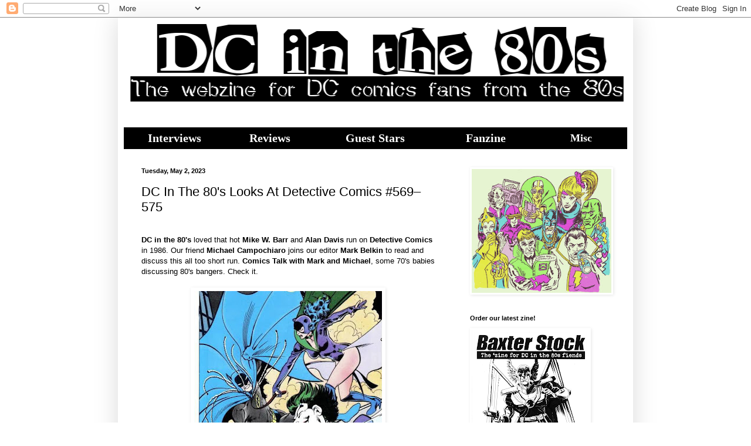

--- FILE ---
content_type: text/html; charset=UTF-8
request_url: http://www.dcinthe80s.com/2023/03/dc-in-80s-looks-at-detective-comics.html
body_size: 22863
content:
<!DOCTYPE html>
<html class='v2' dir='ltr' lang='en' xmlns='http://www.w3.org/1999/xhtml' xmlns:b='http://www.google.com/2005/gml/b' xmlns:data='http://www.google.com/2005/gml/data' xmlns:expr='http://www.google.com/2005/gml/expr'>
<head>
<link href='https://www.blogger.com/static/v1/widgets/335934321-css_bundle_v2.css' rel='stylesheet' type='text/css'/>
<meta content='width=1100' name='viewport'/>
<meta content='text/html; charset=UTF-8' http-equiv='Content-Type'/>
<meta content='blogger' name='generator'/>
<link href='http://www.dcinthe80s.com/favicon.ico' rel='icon' type='image/x-icon'/>
<link href='http://www.dcinthe80s.com/2023/03/dc-in-80s-looks-at-detective-comics.html' rel='canonical'/>
<link rel="alternate" type="application/atom+xml" title="DC in the 80s - Atom" href="http://www.dcinthe80s.com/feeds/posts/default" />
<link rel="alternate" type="application/rss+xml" title="DC in the 80s - RSS" href="http://www.dcinthe80s.com/feeds/posts/default?alt=rss" />
<link rel="service.post" type="application/atom+xml" title="DC in the 80s - Atom" href="https://www.blogger.com/feeds/1722003948136596061/posts/default" />

<link rel="alternate" type="application/atom+xml" title="DC in the 80s - Atom" href="http://www.dcinthe80s.com/feeds/314839902301224685/comments/default" />
<!--Can't find substitution for tag [blog.ieCssRetrofitLinks]-->
<link href='https://blogger.googleusercontent.com/img/b/R29vZ2xl/AVvXsEi21-B6Ih7puxd61ch1GlSU8u2TG05ea30KdhfpLpNvQANG8Nea4bbuPlzACsuRuKL77sbg5CbnwWEcp91yDlcc8R7RGilvhhYopKwdwijD97FZwFLFBnxCukyGLMUkt8m84fBY5WDDnMcgj7jF1Ry17-YKnxaYQOfKjyye4g1AcyyaFt19SuC61EQLnA/s320/images%20(1).jpeg' rel='image_src'/>
<meta content='http://www.dcinthe80s.com/2023/03/dc-in-80s-looks-at-detective-comics.html' property='og:url'/>
<meta content='DC In The 80&#39;s Looks At Detective Comics #569–575' property='og:title'/>
<meta content='A webzine that covers DC comics publication material from 1975 to 1995, but mostly the 1980s. Also: trading cards, video games, and action figures.' property='og:description'/>
<meta content='https://blogger.googleusercontent.com/img/b/R29vZ2xl/AVvXsEi21-B6Ih7puxd61ch1GlSU8u2TG05ea30KdhfpLpNvQANG8Nea4bbuPlzACsuRuKL77sbg5CbnwWEcp91yDlcc8R7RGilvhhYopKwdwijD97FZwFLFBnxCukyGLMUkt8m84fBY5WDDnMcgj7jF1Ry17-YKnxaYQOfKjyye4g1AcyyaFt19SuC61EQLnA/w1200-h630-p-k-no-nu/images%20(1).jpeg' property='og:image'/>
<title>DC in the 80s: DC In The 80's Looks At Detective Comics #569&#8211;575</title>
<style id='page-skin-1' type='text/css'><!--
/*
-----------------------------------------------
Blogger Template Style
Name:     Simple
Designer: Blogger
URL:      www.blogger.com
----------------------------------------------- */
/* Variable definitions
====================
<Variable name="keycolor" description="Main Color" type="color" default="#66bbdd"/>
<Group description="Page Text" selector="body">
<Variable name="body.font" description="Font" type="font"
default="normal normal 12px Arial, Tahoma, Helvetica, FreeSans, sans-serif"/>
<Variable name="body.text.color" description="Text Color" type="color" default="#222222"/>
</Group>
<Group description="Backgrounds" selector=".body-fauxcolumns-outer">
<Variable name="body.background.color" description="Outer Background" type="color" default="#66bbdd"/>
<Variable name="content.background.color" description="Main Background" type="color" default="#ffffff"/>
<Variable name="header.background.color" description="Header Background" type="color" default="transparent"/>
</Group>
<Group description="Links" selector=".main-outer">
<Variable name="link.color" description="Link Color" type="color" default="#2288bb"/>
<Variable name="link.visited.color" description="Visited Color" type="color" default="#888888"/>
<Variable name="link.hover.color" description="Hover Color" type="color" default="#33aaff"/>
</Group>
<Group description="Blog Title" selector=".header h1">
<Variable name="header.font" description="Font" type="font"
default="normal normal 60px Arial, Tahoma, Helvetica, FreeSans, sans-serif"/>
<Variable name="header.text.color" description="Title Color" type="color" default="#3399bb" />
</Group>
<Group description="Blog Description" selector=".header .description">
<Variable name="description.text.color" description="Description Color" type="color"
default="#777777" />
</Group>
<Group description="Tabs Text" selector=".tabs-inner .widget li a">
<Variable name="tabs.font" description="Font" type="font"
default="normal normal 14px Arial, Tahoma, Helvetica, FreeSans, sans-serif"/>
<Variable name="tabs.text.color" description="Text Color" type="color" default="#999999"/>
<Variable name="tabs.selected.text.color" description="Selected Color" type="color" default="#000000"/>
</Group>
<Group description="Tabs Background" selector=".tabs-outer .PageList">
<Variable name="tabs.background.color" description="Background Color" type="color" default="#f5f5f5"/>
<Variable name="tabs.selected.background.color" description="Selected Color" type="color" default="#eeeeee"/>
</Group>
<Group description="Post Title" selector="h3.post-title, .comments h4">
<Variable name="post.title.font" description="Font" type="font"
default="normal normal 22px Arial, Tahoma, Helvetica, FreeSans, sans-serif"/>
</Group>
<Group description="Date Header" selector=".date-header">
<Variable name="date.header.color" description="Text Color" type="color"
default="#000000"/>
<Variable name="date.header.background.color" description="Background Color" type="color"
default="transparent"/>
<Variable name="date.header.font" description="Text Font" type="font"
default="normal bold 11px Arial, Tahoma, Helvetica, FreeSans, sans-serif"/>
<Variable name="date.header.padding" description="Date Header Padding" type="string" default="inherit"/>
<Variable name="date.header.letterspacing" description="Date Header Letter Spacing" type="string" default="inherit"/>
<Variable name="date.header.margin" description="Date Header Margin" type="string" default="inherit"/>
</Group>
<Group description="Post Footer" selector=".post-footer">
<Variable name="post.footer.text.color" description="Text Color" type="color" default="#666666"/>
<Variable name="post.footer.background.color" description="Background Color" type="color"
default="#f9f9f9"/>
<Variable name="post.footer.border.color" description="Shadow Color" type="color" default="#eeeeee"/>
</Group>
<Group description="Gadgets" selector="h2">
<Variable name="widget.title.font" description="Title Font" type="font"
default="normal bold 11px Arial, Tahoma, Helvetica, FreeSans, sans-serif"/>
<Variable name="widget.title.text.color" description="Title Color" type="color" default="#000000"/>
<Variable name="widget.alternate.text.color" description="Alternate Color" type="color" default="#999999"/>
</Group>
<Group description="Images" selector=".main-inner">
<Variable name="image.background.color" description="Background Color" type="color" default="#ffffff"/>
<Variable name="image.border.color" description="Border Color" type="color" default="#eeeeee"/>
<Variable name="image.text.color" description="Caption Text Color" type="color" default="#000000"/>
</Group>
<Group description="Accents" selector=".content-inner">
<Variable name="body.rule.color" description="Separator Line Color" type="color" default="#eeeeee"/>
<Variable name="tabs.border.color" description="Tabs Border Color" type="color" default="transparent"/>
</Group>
<Variable name="body.background" description="Body Background" type="background"
color="#FFFFFF" default="$(color) none repeat scroll top left"/>
<Variable name="body.background.override" description="Body Background Override" type="string" default=""/>
<Variable name="body.background.gradient.cap" description="Body Gradient Cap" type="url"
default="url(https://resources.blogblog.com/blogblog/data/1kt/simple/gradients_light.png)"/>
<Variable name="body.background.gradient.tile" description="Body Gradient Tile" type="url"
default="url(https://resources.blogblog.com/blogblog/data/1kt/simple/body_gradient_tile_light.png)"/>
<Variable name="content.background.color.selector" description="Content Background Color Selector" type="string" default=".content-inner"/>
<Variable name="content.padding" description="Content Padding" type="length" default="10px" min="0" max="100px"/>
<Variable name="content.padding.horizontal" description="Content Horizontal Padding" type="length" default="10px" min="0" max="100px"/>
<Variable name="content.shadow.spread" description="Content Shadow Spread" type="length" default="40px" min="0" max="100px"/>
<Variable name="content.shadow.spread.webkit" description="Content Shadow Spread (WebKit)" type="length" default="5px" min="0" max="100px"/>
<Variable name="content.shadow.spread.ie" description="Content Shadow Spread (IE)" type="length" default="10px" min="0" max="100px"/>
<Variable name="main.border.width" description="Main Border Width" type="length" default="0" min="0" max="10px"/>
<Variable name="header.background.gradient" description="Header Gradient" type="url" default="none"/>
<Variable name="header.shadow.offset.left" description="Header Shadow Offset Left" type="length" default="-1px" min="-50px" max="50px"/>
<Variable name="header.shadow.offset.top" description="Header Shadow Offset Top" type="length" default="-1px" min="-50px" max="50px"/>
<Variable name="header.shadow.spread" description="Header Shadow Spread" type="length" default="1px" min="0" max="100px"/>
<Variable name="header.padding" description="Header Padding" type="length" default="30px" min="0" max="100px"/>
<Variable name="header.border.size" description="Header Border Size" type="length" default="1px" min="0" max="10px"/>
<Variable name="header.bottom.border.size" description="Header Bottom Border Size" type="length" default="1px" min="0" max="10px"/>
<Variable name="header.border.horizontalsize" description="Header Horizontal Border Size" type="length" default="0" min="0" max="10px"/>
<Variable name="description.text.size" description="Description Text Size" type="string" default="140%"/>
<Variable name="tabs.margin.top" description="Tabs Margin Top" type="length" default="0" min="0" max="100px"/>
<Variable name="tabs.margin.side" description="Tabs Side Margin" type="length" default="30px" min="0" max="100px"/>
<Variable name="tabs.background.gradient" description="Tabs Background Gradient" type="url"
default="url(https://resources.blogblog.com/blogblog/data/1kt/simple/gradients_light.png)"/>
<Variable name="tabs.border.width" description="Tabs Border Width" type="length" default="1px" min="0" max="10px"/>
<Variable name="tabs.bevel.border.width" description="Tabs Bevel Border Width" type="length" default="1px" min="0" max="10px"/>
<Variable name="post.margin.bottom" description="Post Bottom Margin" type="length" default="25px" min="0" max="100px"/>
<Variable name="image.border.small.size" description="Image Border Small Size" type="length" default="2px" min="0" max="10px"/>
<Variable name="image.border.large.size" description="Image Border Large Size" type="length" default="5px" min="0" max="10px"/>
<Variable name="page.width.selector" description="Page Width Selector" type="string" default=".region-inner"/>
<Variable name="page.width" description="Page Width" type="string" default="auto"/>
<Variable name="main.section.margin" description="Main Section Margin" type="length" default="15px" min="0" max="100px"/>
<Variable name="main.padding" description="Main Padding" type="length" default="15px" min="0" max="100px"/>
<Variable name="main.padding.top" description="Main Padding Top" type="length" default="30px" min="0" max="100px"/>
<Variable name="main.padding.bottom" description="Main Padding Bottom" type="length" default="30px" min="0" max="100px"/>
<Variable name="paging.background"
color="#FFFFFF"
description="Background of blog paging area" type="background"
default="transparent none no-repeat scroll top center"/>
<Variable name="footer.bevel" description="Bevel border length of footer" type="length" default="0" min="0" max="10px"/>
<Variable name="mobile.background.overlay" description="Mobile Background Overlay" type="string"
default="transparent none repeat scroll top left"/>
<Variable name="mobile.background.size" description="Mobile Background Size" type="string" default="auto"/>
<Variable name="mobile.button.color" description="Mobile Button Color" type="color" default="#ffffff" />
<Variable name="startSide" description="Side where text starts in blog language" type="automatic" default="left"/>
<Variable name="endSide" description="Side where text ends in blog language" type="automatic" default="right"/>
*/
/* Content
----------------------------------------------- */
body {
font: normal normal 12px Verdana, Geneva, sans-serif;
color: #000000;
background: #FFFFFF none repeat scroll top left;
padding: 0 40px 40px 40px;
}
html body .region-inner {
min-width: 0;
max-width: 100%;
width: auto;
}
h2 {
font-size: 22px;
}
a:link {
text-decoration:none;
color: #3229d8;
}
a:visited {
text-decoration:none;
color: #D52C1F;
}
a:hover {
text-decoration:underline;
color: #7B1FA2;
}
.body-fauxcolumn-outer .fauxcolumn-inner {
background: transparent url(https://resources.blogblog.com/blogblog/data/1kt/simple/body_gradient_tile_light.png) repeat scroll top left;
_background-image: none;
}
.body-fauxcolumn-outer .cap-top {
position: absolute;
z-index: 1;
height: 400px;
width: 100%;
}
.body-fauxcolumn-outer .cap-top .cap-left {
width: 100%;
background: transparent url(https://resources.blogblog.com/blogblog/data/1kt/simple/gradients_light.png) repeat-x scroll top left;
_background-image: none;
}
.content-outer {
-moz-box-shadow: 0 0 40px rgba(0, 0, 0, .15);
-webkit-box-shadow: 0 0 5px rgba(0, 0, 0, .15);
-goog-ms-box-shadow: 0 0 10px #333333;
box-shadow: 0 0 40px rgba(0, 0, 0, .15);
margin-bottom: 1px;
}
.content-inner {
padding: 10px 10px;
}
.content-inner {
background-color: #FFFFFF;
}
/* Header
----------------------------------------------- */
.header-outer {
background: #FFFFFF none repeat-x scroll 0 -400px;
_background-image: none;
}
.Header h1 {
font: normal normal 60px Arial, Tahoma, Helvetica, FreeSans, sans-serif;
color: #FFFFFF;
text-shadow: -1px -1px 1px rgba(0, 0, 0, .2);
}
.Header h1 a {
color: #FFFFFF;
}
.Header .description {
font-size: 140%;
color: #878787;
}
.header-inner .Header .titlewrapper {
padding: 22px 30px;
}
.header-inner .Header .descriptionwrapper {
padding: 0 30px;
}
/* Tabs
----------------------------------------------- */
.tabs-inner .section:first-child {
border-top: 1px solid transparent;
}
.tabs-inner .section:first-child ul {
margin-top: -1px;
border-top: 1px solid transparent;
border-left: 0 solid transparent;
border-right: 0 solid transparent;
}
.tabs-inner .widget ul {
background: #f9f9f9 url(https://resources.blogblog.com/blogblog/data/1kt/simple/gradients_light.png) repeat-x scroll 0 -800px;
_background-image: none;
border-bottom: 1px solid transparent;
margin-top: 0;
margin-left: -30px;
margin-right: -30px;
}
.tabs-inner .widget li a {
display: inline-block;
padding: .6em 1em;
font: normal normal 14px Arial, Tahoma, Helvetica, FreeSans, sans-serif;
color: #a3a3a3;
border-left: 1px solid #FFFFFF;
border-right: 1px solid transparent;
}
.tabs-inner .widget li:first-child a {
border-left: none;
}
.tabs-inner .widget li.selected a, .tabs-inner .widget li a:hover {
color: #000000;
background-color: #f2f2f2;
text-decoration: none;
}
/* Columns
----------------------------------------------- */
.main-outer {
border-top: 0 solid transparent;
}
.fauxcolumn-left-outer .fauxcolumn-inner {
border-right: 1px solid transparent;
}
.fauxcolumn-right-outer .fauxcolumn-inner {
border-left: 1px solid transparent;
}
/* Headings
----------------------------------------------- */
div.widget > h2,
div.widget h2.title {
margin: 0 0 1em 0;
font: normal bold 11px Arial, Tahoma, Helvetica, FreeSans, sans-serif;
color: #000000;
}
/* Widgets
----------------------------------------------- */
.widget .zippy {
color: #a3a3a3;
text-shadow: 2px 2px 1px rgba(0, 0, 0, .1);
}
.widget .popular-posts ul {
list-style: none;
}
/* Posts
----------------------------------------------- */
h2.date-header {
font: normal bold 11px Arial, Tahoma, Helvetica, FreeSans, sans-serif;
}
.date-header span {
background-color: rgba(92,92,92,0);
color: #000000;
padding: inherit;
letter-spacing: inherit;
margin: inherit;
}
.main-inner {
padding-top: 30px;
padding-bottom: 30px;
}
.main-inner .column-center-inner {
padding: 0 15px;
}
.main-inner .column-center-inner .section {
margin: 0 15px;
}
.post {
margin: 0 0 25px 0;
}
h3.post-title, .comments h4 {
font: normal normal 22px Arial, Tahoma, Helvetica, FreeSans, sans-serif;
margin: .75em 0 0;
}
.post-body {
font-size: 110%;
line-height: 1.4;
position: relative;
}
.post-body img, .post-body .tr-caption-container, .Profile img, .Image img,
.BlogList .item-thumbnail img {
padding: 2px;
background: #FFFFFF;
border: 1px solid #FFFFFF;
-moz-box-shadow: 1px 1px 5px rgba(0, 0, 0, .1);
-webkit-box-shadow: 1px 1px 5px rgba(0, 0, 0, .1);
box-shadow: 1px 1px 5px rgba(0, 0, 0, .1);
}
.post-body img, .post-body .tr-caption-container {
padding: 5px;
}
.post-body .tr-caption-container {
color: #000000;
}
.post-body .tr-caption-container img {
padding: 0;
background: transparent;
border: none;
-moz-box-shadow: 0 0 0 rgba(0, 0, 0, .1);
-webkit-box-shadow: 0 0 0 rgba(0, 0, 0, .1);
box-shadow: 0 0 0 rgba(0, 0, 0, .1);
}
.post-header {
margin: 0 0 1.5em;
line-height: 1.6;
font-size: 90%;
}
.post-footer {
margin: 20px -2px 0;
padding: 5px 10px;
color: #7a7a7a;
background-color: #fdfdfd;
border-bottom: 1px solid #f2f2f2;
line-height: 1.6;
font-size: 90%;
}
#comments .comment-author {
padding-top: 1.5em;
border-top: 1px solid transparent;
background-position: 0 1.5em;
}
#comments .comment-author:first-child {
padding-top: 0;
border-top: none;
}
.avatar-image-container {
margin: .2em 0 0;
}
#comments .avatar-image-container img {
border: 1px solid #FFFFFF;
}
/* Comments
----------------------------------------------- */
.comments .comments-content .icon.blog-author {
background-repeat: no-repeat;
background-image: url([data-uri]);
}
.comments .comments-content .loadmore a {
border-top: 1px solid #a3a3a3;
border-bottom: 1px solid #a3a3a3;
}
.comments .comment-thread.inline-thread {
background-color: #fdfdfd;
}
.comments .continue {
border-top: 2px solid #a3a3a3;
}
/* Accents
---------------------------------------------- */
.section-columns td.columns-cell {
border-left: 1px solid transparent;
}
.blog-pager {
background: transparent none no-repeat scroll top center;
}
.blog-pager-older-link, .home-link,
.blog-pager-newer-link {
background-color: #FFFFFF;
padding: 5px;
}
.footer-outer {
border-top: 0 dashed #bbbbbb;
}
/* Mobile
----------------------------------------------- */
body.mobile  {
background-size: auto;
}
.mobile .body-fauxcolumn-outer {
background: transparent none repeat scroll top left;
}
.mobile .body-fauxcolumn-outer .cap-top {
background-size: 100% auto;
}
.mobile .content-outer {
-webkit-box-shadow: 0 0 3px rgba(0, 0, 0, .15);
box-shadow: 0 0 3px rgba(0, 0, 0, .15);
}
.mobile .tabs-inner .widget ul {
margin-left: 0;
margin-right: 0;
}
.mobile .post {
margin: 0;
}
.mobile .main-inner .column-center-inner .section {
margin: 0;
}
.mobile .date-header span {
padding: 0.1em 10px;
margin: 0 -10px;
}
.mobile h3.post-title {
margin: 0;
}
.mobile .blog-pager {
background: transparent none no-repeat scroll top center;
}
.mobile .footer-outer {
border-top: none;
}
.mobile .main-inner, .mobile .footer-inner {
background-color: #FFFFFF;
}
.mobile-index-contents {
color: #000000;
}
.mobile-link-button {
background-color: #3229d8;
}
.mobile-link-button a:link, .mobile-link-button a:visited {
color: #ffffff;
}
.mobile .tabs-inner .section:first-child {
border-top: none;
}
.mobile .tabs-inner .PageList .widget-content {
background-color: #f2f2f2;
color: #000000;
border-top: 1px solid transparent;
border-bottom: 1px solid transparent;
}
.mobile .tabs-inner .PageList .widget-content .pagelist-arrow {
border-left: 1px solid transparent;
}

--></style>
<style id='template-skin-1' type='text/css'><!--
body {
min-width: 878px;
}
.content-outer, .content-fauxcolumn-outer, .region-inner {
min-width: 878px;
max-width: 878px;
_width: 878px;
}
.main-inner .columns {
padding-left: 0;
padding-right: 298px;
}
.main-inner .fauxcolumn-center-outer {
left: 0;
right: 298px;
/* IE6 does not respect left and right together */
_width: expression(this.parentNode.offsetWidth -
parseInt("0") -
parseInt("298px") + 'px');
}
.main-inner .fauxcolumn-left-outer {
width: 0;
}
.main-inner .fauxcolumn-right-outer {
width: 298px;
}
.main-inner .column-left-outer {
width: 0;
right: 100%;
margin-left: -0;
}
.main-inner .column-right-outer {
width: 298px;
margin-right: -298px;
}
#layout {
min-width: 0;
}
#layout .content-outer {
min-width: 0;
width: 800px;
}
#layout .region-inner {
min-width: 0;
width: auto;
}
body#layout div.add_widget {
padding: 8px;
}
body#layout div.add_widget a {
margin-left: 32px;
}
--></style>
<script type='text/javascript'>
        (function(i,s,o,g,r,a,m){i['GoogleAnalyticsObject']=r;i[r]=i[r]||function(){
        (i[r].q=i[r].q||[]).push(arguments)},i[r].l=1*new Date();a=s.createElement(o),
        m=s.getElementsByTagName(o)[0];a.async=1;a.src=g;m.parentNode.insertBefore(a,m)
        })(window,document,'script','https://www.google-analytics.com/analytics.js','ga');
        ga('create', 'UA-72757961-1', 'auto', 'blogger');
        ga('blogger.send', 'pageview');
      </script>
<link href='https://www.blogger.com/dyn-css/authorization.css?targetBlogID=1722003948136596061&amp;zx=99029fef-beb8-42d2-838e-e5e194e21e9d' media='none' onload='if(media!=&#39;all&#39;)media=&#39;all&#39;' rel='stylesheet'/><noscript><link href='https://www.blogger.com/dyn-css/authorization.css?targetBlogID=1722003948136596061&amp;zx=99029fef-beb8-42d2-838e-e5e194e21e9d' rel='stylesheet'/></noscript>
<meta name='google-adsense-platform-account' content='ca-host-pub-1556223355139109'/>
<meta name='google-adsense-platform-domain' content='blogspot.com'/>

<!-- data-ad-client=ca-pub-2347187833161626 -->

</head>
<body class='loading'>
<div class='navbar section' id='navbar' name='Navbar'><div class='widget Navbar' data-version='1' id='Navbar1'><script type="text/javascript">
    function setAttributeOnload(object, attribute, val) {
      if(window.addEventListener) {
        window.addEventListener('load',
          function(){ object[attribute] = val; }, false);
      } else {
        window.attachEvent('onload', function(){ object[attribute] = val; });
      }
    }
  </script>
<div id="navbar-iframe-container"></div>
<script type="text/javascript" src="https://apis.google.com/js/platform.js"></script>
<script type="text/javascript">
      gapi.load("gapi.iframes:gapi.iframes.style.bubble", function() {
        if (gapi.iframes && gapi.iframes.getContext) {
          gapi.iframes.getContext().openChild({
              url: 'https://www.blogger.com/navbar/1722003948136596061?po\x3d314839902301224685\x26origin\x3dhttp://www.dcinthe80s.com',
              where: document.getElementById("navbar-iframe-container"),
              id: "navbar-iframe"
          });
        }
      });
    </script><script type="text/javascript">
(function() {
var script = document.createElement('script');
script.type = 'text/javascript';
script.src = '//pagead2.googlesyndication.com/pagead/js/google_top_exp.js';
var head = document.getElementsByTagName('head')[0];
if (head) {
head.appendChild(script);
}})();
</script>
</div></div>
<div class='body-fauxcolumns'>
<div class='fauxcolumn-outer body-fauxcolumn-outer'>
<div class='cap-top'>
<div class='cap-left'></div>
<div class='cap-right'></div>
</div>
<div class='fauxborder-left'>
<div class='fauxborder-right'></div>
<div class='fauxcolumn-inner'>
</div>
</div>
<div class='cap-bottom'>
<div class='cap-left'></div>
<div class='cap-right'></div>
</div>
</div>
</div>
<div class='content'>
<div class='content-fauxcolumns'>
<div class='fauxcolumn-outer content-fauxcolumn-outer'>
<div class='cap-top'>
<div class='cap-left'></div>
<div class='cap-right'></div>
</div>
<div class='fauxborder-left'>
<div class='fauxborder-right'></div>
<div class='fauxcolumn-inner'>
</div>
</div>
<div class='cap-bottom'>
<div class='cap-left'></div>
<div class='cap-right'></div>
</div>
</div>
</div>
<div class='content-outer'>
<div class='content-cap-top cap-top'>
<div class='cap-left'></div>
<div class='cap-right'></div>
</div>
<div class='fauxborder-left content-fauxborder-left'>
<div class='fauxborder-right content-fauxborder-right'></div>
<div class='content-inner'>
<header>
<div class='header-outer'>
<div class='header-cap-top cap-top'>
<div class='cap-left'></div>
<div class='cap-right'></div>
</div>
<div class='fauxborder-left header-fauxborder-left'>
<div class='fauxborder-right header-fauxborder-right'></div>
<div class='region-inner header-inner'>
<div class='header section' id='header' name='Header'><div class='widget Header' data-version='1' id='Header1'>
<div id='header-inner'>
<a href='http://www.dcinthe80s.com/' style='display: block'>
<img alt='DC in the 80s' height='135px; ' id='Header1_headerimg' src='https://blogger.googleusercontent.com/img/b/R29vZ2xl/AVvXsEhsWdjIooTHfRfrIQVDW0GdT5-EwdVOZTj_h0pisAUpAbMgi2DLjGC87i4boUmw8NhWzhQeJHmKLk7ubUcHk1Hitk3Z2I39trZtrWaorp2zIh3a2L0sAV7se_dIAJ8tmhZQckJWFqOaQzc/s759/bigger%252Blogo.png' style='display: block' width='862px; '/>
</a>
</div>
</div></div>
</div>
</div>
<div class='header-cap-bottom cap-bottom'>
<div class='cap-left'></div>
<div class='cap-right'></div>
</div>
</div>
</header>
<!-- new header menu -->
<br/>
<br/>
<br/>
<table cellpadding='5' cellspacing='2' style='background-color: black' width='100%'>
<td style='text-align: center; color:white; font-size:20px; font-weight: bold; width:20%; font-family:Arial Black'>
<a href='http://www.dcinthe80s.com/p/interviews.html' style='color:white'>Interviews</a>
</td>
<td style='text-align: center; color:white; font-size:20px; font-weight: bold; width:18%; font-family:Arial Black'>
<a href='http://www.dcinthe80s.com' style='color:white'>Reviews</a>
</td>
<td style='text-align: center; color:white; font-size:20px; font-weight: bold; width:24%; font-family:Arial Black'>
<a href='http://www.dcinthe80s.com/search/label/Guest' style='color:white'>Guest Stars</a>
</td>
<td style='text-align: center; color:white; font-size:20px; font-weight: bold; width:20%; font-family:Arial Black'>
<a href='http://www.dcinthe80s.com/search/label/BaxterStock' style='color:white'>Fanzine</a>
</td>
<td style='text-align: center; color:white; font-size:18px; font-weight: bold; width:20%; font-family:Arial Black'>
<a href='https://www.dcinthe80s.com/p/misc.html' style='color:white'>Misc</a>
</td>
</table>
<!-- end of new header menu -->
<div class='tabs-outer'>
<div class='tabs-cap-top cap-top'>
<div class='cap-left'></div>
<div class='cap-right'></div>
</div>
<div class='fauxborder-left tabs-fauxborder-left'>
<div class='fauxborder-right tabs-fauxborder-right'></div>
<div class='region-inner tabs-inner'>
<div class='tabs no-items section' id='crosscol' name='Cross-Column'></div>
<div class='tabs no-items section' id='crosscol-overflow' name='Cross-Column 2'></div>
</div>
</div>
<div class='tabs-cap-bottom cap-bottom'>
<div class='cap-left'></div>
<div class='cap-right'></div>
</div>
</div>
<div class='main-outer'>
<div class='main-cap-top cap-top'>
<div class='cap-left'></div>
<div class='cap-right'></div>
</div>
<div class='fauxborder-left main-fauxborder-left'>
<div class='fauxborder-right main-fauxborder-right'></div>
<div class='region-inner main-inner'>
<div class='columns fauxcolumns'>
<div class='fauxcolumn-outer fauxcolumn-center-outer'>
<div class='cap-top'>
<div class='cap-left'></div>
<div class='cap-right'></div>
</div>
<div class='fauxborder-left'>
<div class='fauxborder-right'></div>
<div class='fauxcolumn-inner'>
</div>
</div>
<div class='cap-bottom'>
<div class='cap-left'></div>
<div class='cap-right'></div>
</div>
</div>
<div class='fauxcolumn-outer fauxcolumn-left-outer'>
<div class='cap-top'>
<div class='cap-left'></div>
<div class='cap-right'></div>
</div>
<div class='fauxborder-left'>
<div class='fauxborder-right'></div>
<div class='fauxcolumn-inner'>
</div>
</div>
<div class='cap-bottom'>
<div class='cap-left'></div>
<div class='cap-right'></div>
</div>
</div>
<div class='fauxcolumn-outer fauxcolumn-right-outer'>
<div class='cap-top'>
<div class='cap-left'></div>
<div class='cap-right'></div>
</div>
<div class='fauxborder-left'>
<div class='fauxborder-right'></div>
<div class='fauxcolumn-inner'>
</div>
</div>
<div class='cap-bottom'>
<div class='cap-left'></div>
<div class='cap-right'></div>
</div>
</div>
<!-- corrects IE6 width calculation -->
<div class='columns-inner'>
<div class='column-center-outer'>
<div class='column-center-inner'>
<div class='main section' id='main' name='Main'><div class='widget Blog' data-version='1' id='Blog1'>
<div class='blog-posts hfeed'>

          <div class="date-outer">
        
<h2 class='date-header'><span>Tuesday, May 2, 2023</span></h2>

          <div class="date-posts">
        
<div class='post-outer'>
<div class='post hentry uncustomized-post-template' itemprop='blogPost' itemscope='itemscope' itemtype='http://schema.org/BlogPosting'>
<meta content='https://blogger.googleusercontent.com/img/b/R29vZ2xl/AVvXsEi21-B6Ih7puxd61ch1GlSU8u2TG05ea30KdhfpLpNvQANG8Nea4bbuPlzACsuRuKL77sbg5CbnwWEcp91yDlcc8R7RGilvhhYopKwdwijD97FZwFLFBnxCukyGLMUkt8m84fBY5WDDnMcgj7jF1Ry17-YKnxaYQOfKjyye4g1AcyyaFt19SuC61EQLnA/s320/images%20(1).jpeg' itemprop='image_url'/>
<meta content='1722003948136596061' itemprop='blogId'/>
<meta content='314839902301224685' itemprop='postId'/>
<a name='314839902301224685'></a>
<h3 class='post-title entry-title' itemprop='name'>
DC In The 80's Looks At Detective Comics #569&#8211;575
</h3>
<div class='post-header'>
<div class='post-header-line-1'></div>
</div>
<div class='post-body entry-content' id='post-body-314839902301224685' itemprop='description articleBody'>
<div class="separator" style="clear: both; text-align: left;"><div class="separator" style="clear: both; text-align: center;"><br /></div></div><div class="separator" style="clear: both; text-align: left;"><b>DC in the 80's</b>&nbsp;loved&nbsp;that hot <b>Mike W. Barr</b> and <b>Alan Davis</b> run on <b>Detective Comics</b> in 1986. Our friend <b>Michael Campochiaro</b> joins our editor <b>Mark Belkin</b> to read and discuss this all too short run. <b>Comics Talk with Mark and Michael</b>, some 70's babies discussing 80's bangers. Check it.&nbsp;</div><div class="separator" style="clear: both; text-align: left;"><br /></div><div class="separator" style="clear: both; text-align: center;"><a href="https://blogger.googleusercontent.com/img/b/R29vZ2xl/AVvXsEi21-B6Ih7puxd61ch1GlSU8u2TG05ea30KdhfpLpNvQANG8Nea4bbuPlzACsuRuKL77sbg5CbnwWEcp91yDlcc8R7RGilvhhYopKwdwijD97FZwFLFBnxCukyGLMUkt8m84fBY5WDDnMcgj7jF1Ry17-YKnxaYQOfKjyye4g1AcyyaFt19SuC61EQLnA/s519/images%20(1).jpeg" style="margin-left: 1em; margin-right: 1em;"><img border="0" data-original-height="444" data-original-width="519" height="274" src="https://blogger.googleusercontent.com/img/b/R29vZ2xl/AVvXsEi21-B6Ih7puxd61ch1GlSU8u2TG05ea30KdhfpLpNvQANG8Nea4bbuPlzACsuRuKL77sbg5CbnwWEcp91yDlcc8R7RGilvhhYopKwdwijD97FZwFLFBnxCukyGLMUkt8m84fBY5WDDnMcgj7jF1Ry17-YKnxaYQOfKjyye4g1AcyyaFt19SuC61EQLnA/s320/images%20(1).jpeg" width="320" /></a></div><div class="separator" style="clear: both; text-align: center;"><i>Hotness</i>.</div><p><b>Michael</b>: Mark, before we launch into examining writer Mike W. Barr&#8217;s and artist Alan Davis&#8217;s short but spectacular &#8216;80s run on Detective Comics, let&#8217;s talk a little about our personal histories with these issues, and this era of Batman comics.&nbsp;</p><p>Batman was the first comics character I ever loved, so I&#8217;d been into his comics since around 1979 or 1980, when I was just 4 or&nbsp; 5. By the time Barr and Davis teamed up for this run I&#8217;d been buying Batman and Detective nearly every month for a while. If I recall, wasn&#8217;t Year One on the stands at the same time as these issues of Detective? It was definitely around the same time, and while Year One was huge, and felt so &#8220;adult&#8221; to me then, the Barr-Davis run really landed squarely in my wheelhouse. It had, and to this day still has, basically everything I want out of a Batman and Robin comic book.&nbsp;</p><p><b>Mark</b>: When it comes to Batman, the very first issue I bought was Batman 400. Honestly, Batman was Superfriends/60s TV show guy to me when I first started collecting, and I just bought whatever. I can't remember when the Barr-Davis run came out in relation to Batman, but I was collecting Batman when Year One happened. I loved it because I loved the Born Again run on Daredevil by the Miller-Mazzucelli team. But man oh man, the day Detective with Barr-Davis came out, it blew my mind. This was around the same time Alan Davis had done some New Mutants work, and I was a fan, but his Detective run right away became my favorite Batman story ever. Let's jump in.</p><p></p><div class="separator" style="clear: both; text-align: center;"><a href="https://blogger.googleusercontent.com/img/b/R29vZ2xl/AVvXsEgsj18y0UMQ8rnn1KOXyoEas56ABs6M-IO9iAYCK2sGA8SXebauV2SXPOtvK0BlSIgvMnNQULbxcAp9QoIVaY8_LAgLpNOftPT6Ec4a1gJ5fhaHapYNFlUBhCKf6aHiPjfu4YcVHanOI02bUq8fUMZIt1Cn-l51eZLZEFDGpaIITqlAnx6uYnUaeuh02Q/s982/TEC_569.jpg" style="margin-left: 1em; margin-right: 1em;"><img border="0" data-original-height="982" data-original-width="640" height="320" src="https://blogger.googleusercontent.com/img/b/R29vZ2xl/AVvXsEgsj18y0UMQ8rnn1KOXyoEas56ABs6M-IO9iAYCK2sGA8SXebauV2SXPOtvK0BlSIgvMnNQULbxcAp9QoIVaY8_LAgLpNOftPT6Ec4a1gJ5fhaHapYNFlUBhCKf6aHiPjfu4YcVHanOI02bUq8fUMZIt1Cn-l51eZLZEFDGpaIITqlAnx6uYnUaeuh02Q/s320/TEC_569.jpg" width="209" /></a></div><div class="separator" style="clear: both; text-align: center;"><i>What's that Robin is covered in</i>?</div><p></p><p><b>DETECTIVE 569-570</b></p><p><b>Michael</b>: From the cinematic opening panels, leading up to the glorious splash page introducing Batman and Robin, I was hooked.&nbsp;</p><p><b>Mark</b>: It definitely had a vibe that they were going for that more innocent time. TV show and Dick Sprang feel. Denny O'Neil, God rest his soul, had just come back as an editor on the bat titles, and I wonder if he wanted something more light hearted. He was the one who reinvented Batman for the 70s (with Neal Adams), and sent him on the Dark Knight path. I would love to ask Mike Barr or Alan Davis it this was the case. Barr's writing on Outsiders was far more inline with New Teen Titans and X-Men.&nbsp;</p><p>That splash page though. That could be a poster. Alan Davis really put it out there for this issue.</p><p><b>Michael</b>: I love how Barr opens it with the fight between Batman and Robin and Catwoman&#8217;s old crew. Their matching yellow cat suits felt like such a throwback, even in 1986. Catwoman&#8217;s introduction in this scene is memorable, thanks to Davis&#8217;s art. I remember being super excited reading these first few pages when I got home from the comic book shop. In some ways, I think I realized at that moment this was going to be special and it was everything that excited me about Batman comics. At the time I loved him teamed up with Robin, and this version of Jason Todd was fantastic. He was clearly still a headstrong kid, but he was also completely likable. And having Catwoman join in the fun put it over the top for me. Always loved the character, and at this point in time this rendition of Selina Kyle from Barr and Davis was the best I&#8217;d ever seen in a comic book.</p><p><b>Mark</b>: The run does start taking a darker tone, which is weird, because I remember it being mostly bright. Maybe being a parent makes me think everything is dark now. How Batman was treating Robin, no wonder Robin became such an ass. I'm sure it was an exploration on losing Grayson for Jason Todd, but Bruce was just mean to him. And then the beatdown on Joker, over Catwoman turning on him. After electroshock therapy no less. But I love the interplay between Bruce and Selina before the heel turn.</p><div class="separator" style="clear: both; text-align: center;"><a href="https://blogger.googleusercontent.com/img/b/R29vZ2xl/AVvXsEhEo9yBGqMTfvuYXpkLHuW-8MhvvGcyhsrqlzBkCaTSVdmogDsPK2V6Y4fX0YLH6uRhVKSqd9E4-I4MZDZtSXKZxbeV48Re65iSDm6eC4aKVo3I2ITLaOg3gyj8Xep73j48GpqNF4dDoy8RnWFBz4b_TIjNw3hvVLHQZQ1BMxpbJROYouIu5Fd62VUD3A/s468/received_556897833049607.jpeg" style="margin-left: 1em; margin-right: 1em;"><img border="0" data-original-height="468" data-original-width="464" height="320" src="https://blogger.googleusercontent.com/img/b/R29vZ2xl/AVvXsEhEo9yBGqMTfvuYXpkLHuW-8MhvvGcyhsrqlzBkCaTSVdmogDsPK2V6Y4fX0YLH6uRhVKSqd9E4-I4MZDZtSXKZxbeV48Re65iSDm6eC4aKVo3I2ITLaOg3gyj8Xep73j48GpqNF4dDoy8RnWFBz4b_TIjNw3hvVLHQZQ1BMxpbJROYouIu5Fd62VUD3A/s320/received_556897833049607.jpeg" width="317" /></a></div><div class="separator" style="clear: both; text-align: center;"><i>Wholesome moment.</i></div><p>Also, how amazing is Alan Davis&#8217; Joker? He&#8217;s beautiful. Just so kinetic, so dynamic. When Alfred tells them the Batlight is up and Jason is running happy to jump into action. Or when Batman is falling , having to flex to break his fall. Does anyone draw a better flexing human being than Alan Davis? Dont think so.&nbsp;</p><p>(<i>Michael and Mark had lunch at a coffee place.&nbsp; Talked about this in real life. Then went back to doing it via a google doc.</i>)</p><p><b>Michael</b>: It definitely feels darker to me since I reread it as a dad now. And yeah, Davis makes everything look absolutely gorgeous. The man draws beautiful people doing amazing things so well. I love the stop at the bar as well, where Robin has a glass of milk with Rhonda as Batman interrogates the bar manager for a lead. I just love that entire scene and especially how Davis draws it.&nbsp; Such a great two-part story. One of my favorite Joker and Catwoman stories, really, and it seems like no one ever mentions it when discussing those characters. I guess it was the age I read it at, but it was a formative read for me, as was this entire run.&nbsp;</p><p>I would be remiss if I didn&#8217;t add that Detective 570 is my favorite Batman cover of all time, and possibly my favorite cover, period. It&#8217;s just so gorgeous. And next is..</p><div class="separator" style="clear: both; text-align: center;"><a href="https://blogger.googleusercontent.com/img/b/R29vZ2xl/AVvXsEhskPO9oCHxwc7OUTGeAYWBJdKGt-VhzW9QQIufcISXnjUmBVdkShEKzpMdHbEIaak4FMNUrFgIXh2MEKQ0QIuKn-MM3dBD0EEgF00GCaQhYqX-P77McHxXaGQJI0RK4z2TkBOJaSbqaAf8o12QRiP_wGxlxoRVnppp7XoeUfYB25njrTSAbsr5p4Cwsw/s622/received_880604946341077.jpeg" style="margin-left: 1em; margin-right: 1em;"><img border="0" data-original-height="622" data-original-width="400" height="320" src="https://blogger.googleusercontent.com/img/b/R29vZ2xl/AVvXsEhskPO9oCHxwc7OUTGeAYWBJdKGt-VhzW9QQIufcISXnjUmBVdkShEKzpMdHbEIaak4FMNUrFgIXh2MEKQ0QIuKn-MM3dBD0EEgF00GCaQhYqX-P77McHxXaGQJI0RK4z2TkBOJaSbqaAf8o12QRiP_wGxlxoRVnppp7XoeUfYB25njrTSAbsr5p4Cwsw/s320/received_880604946341077.jpeg" width="206" /></a></div><div class="separator" style="clear: both; text-align: center;"><i>Scarecrow with his new power to grow</i>.</div><p><b>DETECTIVE 571</b></p><p><b>Michael</b>: The cover is so cool with the oversized, looming Scarecrow (reminds me of the famous 1970s Neal Adams cover with the giant Joker), and the splash page is equally great. I&#8217;ve always liked the Scarecrow and Barr delivers one of my favorite stories featuring the character. With more death traps this issue, Barr harkens back to old school Batman stories. Davis draws the hell out of it all&#8212;his facial expressions are outstanding, his pacing of the story exquisite, and he draws a wonderfully creepy stick-figure Scarecrow.&nbsp;</p><p><b>Mark</b>: The cover is such a silver age vibe. So, of course Bruce is being mean to Jason. Kid just wants to enjoy the racetrack, but Bruce is all &#8220;this is business.&#8221; Who decided this was going to be a thing? Then he&#8217;s got Robin spraying water on him as he runs into the fire? WTF? THE KIDS LIKE 13!??!?!?! Then Robin is kidnapped, and Batman is drugged up. Yeah, this seemed alot more normal when I was 11 reading it, but now its seems twisted. And it ends with a gravestone for Jason Todd. Yikes. Scarecrow does look amazing though. Always twisted up. Is Alan Davis a top 10 artist? The artwork is stunning.&nbsp;</p><div class="separator" style="clear: both; text-align: center;"><a href="https://blogger.googleusercontent.com/img/b/R29vZ2xl/AVvXsEjFUN50V6xZ_g5a-7zqQZ8z9hGdbd6c0MnhJshFeCY9QH3_GgB4axY8tyj6-_d90Arzr8NSWWmo_ynyUrQASAU6G4TWYzgX4LlusZb-S2f-p9fCqG5fSiyDenQMLWpHCnh6FrYlkEZf7T5Xj-ofbHWwlUwLylHB4DdMqbXNPCJmG-RtzMoy5Wy0SPkQOg/s400/alan-davis-2.jpeg" style="margin-left: 1em; margin-right: 1em;"><img border="0" data-original-height="400" data-original-width="376" height="320" src="https://blogger.googleusercontent.com/img/b/R29vZ2xl/AVvXsEjFUN50V6xZ_g5a-7zqQZ8z9hGdbd6c0MnhJshFeCY9QH3_GgB4axY8tyj6-_d90Arzr8NSWWmo_ynyUrQASAU6G4TWYzgX4LlusZb-S2f-p9fCqG5fSiyDenQMLWpHCnh6FrYlkEZf7T5Xj-ofbHWwlUwLylHB4DdMqbXNPCJmG-RtzMoy5Wy0SPkQOg/s320/alan-davis-2.jpeg" width="301" /></a></div><div class="separator" style="clear: both; text-align: center;"><i>Stupid sexy Batman</i>.</div><p><b>Michael</b>: Heck yeah, Davis is top ten for me. And you&#8217;re right, these issues are so much darker than I remembered! Especially the Robin stuff.&nbsp; There are a lot of people who think Batman should never have a teen sidecick, and I bet they hold up these issues and go, &#8220;I rest my case.&#8221;</p><p><i>Editor's Note: Edited for length, I'm cutting us discussing 572 because it's too long and I just don't feel it's part of the run.</i></p><p><b>DETECTIVE 573</b></p><p><b>Michael</b> : We are back in the Gotham groove with this issue! Wow, just a stunner of an issue for me. From the department of redundancy department: yet another killer cover and killer splash page combo. The sense of movement Alan Davis brings, with Batman and Robin always running, jumping or swinging through the city, is just marvelous. Adrienne Roy&#8217;s coloring is stellar the entire run, and her work on this issue is especially vibrant. It&#8217;s cool how Davis draws Jervis Tetch (what a name!), AKA the Mad Hatter, to look like the character did on the Batman &#8216;66 TV series. By the way, according to sources online, this is an imposter Mad Hatter, who had made a series of appearances in the Silver and Bronze Ages already. I love how comics are randomly weird like that.&nbsp;</p><p><b>Mark</b>: So the villains leaves Arkham and Batman kidnaps him to, I'm guessing, menace him? Isn't that going to just piss of the Hatter and make him want to get back his power. Now days it isn't a thing, but this 80s Batman is a dick. I don't remember this level of douche in the Outsiders.&nbsp;</p><div class="separator" style="clear: both; text-align: center;"><a href="https://blogger.googleusercontent.com/img/b/R29vZ2xl/AVvXsEhIT0F-d7GHBKHODRGrsnHlf9pttzbXJKI9UH5RQTiC26_vQkLyL3r5owjznZNksj0ZEWyihxP6P-H_WcNbI59E5Uqir6dFwN-UBXQbpBMfdhX-ChquYH4Tc686HqbOTKaD0ZAKgXKtye4KDqczNy_AgcjFy5cTgiUXS8GKbq4lWvEncz8V6MaN7cxSYg/s1333/received_1132169707492998.jpeg" style="margin-left: 1em; margin-right: 1em;"><img border="0" data-original-height="950" data-original-width="1333" height="228" src="https://blogger.googleusercontent.com/img/b/R29vZ2xl/AVvXsEhIT0F-d7GHBKHODRGrsnHlf9pttzbXJKI9UH5RQTiC26_vQkLyL3r5owjznZNksj0ZEWyihxP6P-H_WcNbI59E5Uqir6dFwN-UBXQbpBMfdhX-ChquYH4Tc686HqbOTKaD0ZAKgXKtye4KDqczNy_AgcjFy5cTgiUXS8GKbq4lWvEncz8V6MaN7cxSYg/s320/received_1132169707492998.jpeg" width="320" /></a></div><div class="separator" style="clear: both; text-align: center;"><i>Batman getting a zero on Uber.</i></div><p><b>Michael</b> : The opening is great&#8212;how nice of Batman and Robin to give the Hatter a lift home from jail, huh? Once again, Barr and Davis make great use of props during fight scenes (giant-sized sports equipment, flying buzzsaw straw hats) to remind us of Batman&#8217;s Silver Age adventures. Robin even tells puns again! We also get a glimpse of Bruce Wayne playing the role of the carefree playboy billionaire like he did in the Bronze Age, which I&#8217;m pretty sure DC moved away from after this, thanks to all the grim and gritty influence of Frank Miller on the character. This run clearly has a foot in the immediate pre-Crisis years, for sure, and I love that about it. Today I reread this and feel like it&#8217;s a successful effort to meld the pre- and post-Crisis sensibilities at a time when DC was undergoing massive change. In case I haven&#8217;t been effusive enough, I LOVE this run so much!</p><p><b>Mark</b> : This is definitely a silver age homage. The gimmick villain, the clues, detective work, punching out goons, oversized props. My favorite moment is Bruce snapping at Gordon about his Dad. Nice touch by Alan Davis showing Jason Todd looking happy, then worried when Gordon pulls a douche move.&nbsp;</p><p>I'm gonna say Jason Todd Robin is super sympathetic in this run, and I'm not sure why things had to change. When he's laid our at the end, I'm worried.&nbsp;</p><p><b>DETECTIVE 574</b></p><p><b>Mark</b>: So my 4 year old daughter wanted me to read her this issue, and after a few pages I had to stop. This is kind of a heavy and dark read. People like to complain about comics being for adults today, but this issue was aimed at kids and it's kinda not.&nbsp;</p><p><b>Michael</b>: I'm amazed at the stuff I was reading then, age 10, 11, 12. I always think I&#8217;ll read these with my kids too and then I reazlie, whoa, this shit is dark. As an adult though, I&#8217;m completely fascinated by the tension between the art and the subject matter. Not that Davis doesn&#8217;t capture the darkness&#8212;he really does, especially the way he draws Batman when he&#8217;s angry or anguished. I&#8217;m trying to remember my first exposure to Leslie Thompkins. I think it was Batman Special #1 in 1984, also written by Barr and with AMAZING art by Michael Golden. Dude, we should reread and discuss that special someday. So good.&nbsp;</p><p>I see how this issue is setting up the transition to Year Two by recapping Batman&#8217;s origin (which was already repeated way too often&nbsp; in the &#8216;80s). As a kid I liked this issue but also felt a little disappointed after the previous ones featuring colorful rogues gallery members like Joker, Scarecrow and Mad Hatter. I wanted Barr and Davis to tackle even more of them&#8212;Riddler, Poison Ivy, hell even Catman would&#8217;ve been awesome. I was way into colorful rogues at that point (and still am, honestly). Solid issue though, but also kind of sad in retrospect because I know Davis only has one more to go before he splits after the first part of Year Two.&nbsp;</p><div class="separator" style="clear: both; text-align: center;"><a href="https://blogger.googleusercontent.com/img/b/R29vZ2xl/AVvXsEjQli8cQiz2ZoAvjx4Z9cBSUh9hOPB-Y3TYEsCnuttALX9JqpMcCnEW_UwcRLPk8z7ElWf13z0Hj9qAukku9rKu00Ljd_PJrCAyTE4iPod0MeNdEHERSbAH3sZbR1Ab3EqiPqhPKfviQQfZiUS1TuytXKgT50kxspk0Jk9tOY8bs5QCvZW1xiI6U8uupQ/s2048/received_2459917094163722.jpeg" style="margin-left: 1em; margin-right: 1em;"><img border="0" data-original-height="2048" data-original-width="1410" height="320" src="https://blogger.googleusercontent.com/img/b/R29vZ2xl/AVvXsEjQli8cQiz2ZoAvjx4Z9cBSUh9hOPB-Y3TYEsCnuttALX9JqpMcCnEW_UwcRLPk8z7ElWf13z0Hj9qAukku9rKu00Ljd_PJrCAyTE4iPod0MeNdEHERSbAH3sZbR1Ab3EqiPqhPKfviQQfZiUS1TuytXKgT50kxspk0Jk9tOY8bs5QCvZW1xiI6U8uupQ/s320/received_2459917094163722.jpeg" width="220" /></a></div><div class="separator" style="clear: both; text-align: center;"><i>I'm calling Gotham Children's Services, like now.</i></div><p><b>Mark</b>: Batman was super mean to Jason this whole time, and now he almost got him killed. Great super hero, shitty guardian. Even Leslie knows that and bitches him out, and Jason ended up dead. I guess after Dark Knight Returns, dead Robin became a part of the Batman myth. But Leslie was already getting on Batman about the kind of things "smart" people think they're bring clever writing about today. As if even writers I'm the 80s didn't realize Batman having kids run with him and beating up poor people wasn't problematic.&nbsp;</p><p>The part with Bruce as a kid saying "no wait" as his parents were taken away really got me. I know that pain now. In Batman lore, I've seen Alfred, Gordon and Leslie be the person who consoles Bruce after the murders. I think Alfred works best. Leslie became his foster Mom? I forgot this was a thing.&nbsp;</p><p>I do like the exploration in this issue of Batman as a concept, and there is a part when Batman is talking about Bruce Wayne as if he's the concept, how teachers wanted expell Wayne, who is a construct of Batman. Good stuff.&nbsp;</p><p><b>Michael</b>: Wow. What a run. The Caped Crusader at his finest in my estimation. Barr and Davis achieved a stunningly high quality of work here. Imagine if they&#8217;d been able to continue on for another dozen or more issues together, at least! Then again, one of the things that makes the run so special is its brevity. Blink and you miss it in DC history. Out of these six issues, four or five of them are damn near perfect. This run really deserves to be celebrated as one of the best Batman runs of all time.&nbsp;</p><p><b>Mark</b>: Agreed. This remains my favorite Batman run by any writer/artist team. I wish we could have gotten a full year. Excalibur was dope though.</p><p><b>Michael</b>: Revisiting these issues with you has been awesome, Mark. Thanks for having me as a guest here at DC in the &#8216;80s. Let&#8217;s do coffee again soon and pick our next comic to discuss.&nbsp;</p><p><b>Mark</b>: Thanks for coming on the Comic Book Club. 100% we are doing this again. I know we have to do one with DC in the 80s Editor in Chief Justin and our mutual friend Andrew. Talk soon!</p><div><br /></div>
<div style='clear: both;'></div>
</div>
<div class='post-footer'>
<div class='post-footer-line post-footer-line-1'>
<span class='post-author vcard'>
</span>
<span class='post-timestamp'>
</span>
<span class='post-comment-link'>
</span>
<span class='post-icons'>
</span>
<div class='post-share-buttons goog-inline-block'>
</div>
</div>
<div class='post-footer-line post-footer-line-2'>
<span class='post-labels'>
</span>
</div>
<div class='post-footer-line post-footer-line-3'>
<span class='post-location'>
</span>
</div>
</div>
</div>
<div class='comments' id='comments'>
<a name='comments'></a>
<h4>2 comments:</h4>
<div class='comments-content'>
<script async='async' src='' type='text/javascript'></script>
<script type='text/javascript'>
    (function() {
      var items = null;
      var msgs = null;
      var config = {};

// <![CDATA[
      var cursor = null;
      if (items && items.length > 0) {
        cursor = parseInt(items[items.length - 1].timestamp) + 1;
      }

      var bodyFromEntry = function(entry) {
        var text = (entry &&
                    ((entry.content && entry.content.$t) ||
                     (entry.summary && entry.summary.$t))) ||
            '';
        if (entry && entry.gd$extendedProperty) {
          for (var k in entry.gd$extendedProperty) {
            if (entry.gd$extendedProperty[k].name == 'blogger.contentRemoved') {
              return '<span class="deleted-comment">' + text + '</span>';
            }
          }
        }
        return text;
      }

      var parse = function(data) {
        cursor = null;
        var comments = [];
        if (data && data.feed && data.feed.entry) {
          for (var i = 0, entry; entry = data.feed.entry[i]; i++) {
            var comment = {};
            // comment ID, parsed out of the original id format
            var id = /blog-(\d+).post-(\d+)/.exec(entry.id.$t);
            comment.id = id ? id[2] : null;
            comment.body = bodyFromEntry(entry);
            comment.timestamp = Date.parse(entry.published.$t) + '';
            if (entry.author && entry.author.constructor === Array) {
              var auth = entry.author[0];
              if (auth) {
                comment.author = {
                  name: (auth.name ? auth.name.$t : undefined),
                  profileUrl: (auth.uri ? auth.uri.$t : undefined),
                  avatarUrl: (auth.gd$image ? auth.gd$image.src : undefined)
                };
              }
            }
            if (entry.link) {
              if (entry.link[2]) {
                comment.link = comment.permalink = entry.link[2].href;
              }
              if (entry.link[3]) {
                var pid = /.*comments\/default\/(\d+)\?.*/.exec(entry.link[3].href);
                if (pid && pid[1]) {
                  comment.parentId = pid[1];
                }
              }
            }
            comment.deleteclass = 'item-control blog-admin';
            if (entry.gd$extendedProperty) {
              for (var k in entry.gd$extendedProperty) {
                if (entry.gd$extendedProperty[k].name == 'blogger.itemClass') {
                  comment.deleteclass += ' ' + entry.gd$extendedProperty[k].value;
                } else if (entry.gd$extendedProperty[k].name == 'blogger.displayTime') {
                  comment.displayTime = entry.gd$extendedProperty[k].value;
                }
              }
            }
            comments.push(comment);
          }
        }
        return comments;
      };

      var paginator = function(callback) {
        if (hasMore()) {
          var url = config.feed + '?alt=json&v=2&orderby=published&reverse=false&max-results=50';
          if (cursor) {
            url += '&published-min=' + new Date(cursor).toISOString();
          }
          window.bloggercomments = function(data) {
            var parsed = parse(data);
            cursor = parsed.length < 50 ? null
                : parseInt(parsed[parsed.length - 1].timestamp) + 1
            callback(parsed);
            window.bloggercomments = null;
          }
          url += '&callback=bloggercomments';
          var script = document.createElement('script');
          script.type = 'text/javascript';
          script.src = url;
          document.getElementsByTagName('head')[0].appendChild(script);
        }
      };
      var hasMore = function() {
        return !!cursor;
      };
      var getMeta = function(key, comment) {
        if ('iswriter' == key) {
          var matches = !!comment.author
              && comment.author.name == config.authorName
              && comment.author.profileUrl == config.authorUrl;
          return matches ? 'true' : '';
        } else if ('deletelink' == key) {
          return config.baseUri + '/comment/delete/'
               + config.blogId + '/' + comment.id;
        } else if ('deleteclass' == key) {
          return comment.deleteclass;
        }
        return '';
      };

      var replybox = null;
      var replyUrlParts = null;
      var replyParent = undefined;

      var onReply = function(commentId, domId) {
        if (replybox == null) {
          // lazily cache replybox, and adjust to suit this style:
          replybox = document.getElementById('comment-editor');
          if (replybox != null) {
            replybox.height = '250px';
            replybox.style.display = 'block';
            replyUrlParts = replybox.src.split('#');
          }
        }
        if (replybox && (commentId !== replyParent)) {
          replybox.src = '';
          document.getElementById(domId).insertBefore(replybox, null);
          replybox.src = replyUrlParts[0]
              + (commentId ? '&parentID=' + commentId : '')
              + '#' + replyUrlParts[1];
          replyParent = commentId;
        }
      };

      var hash = (window.location.hash || '#').substring(1);
      var startThread, targetComment;
      if (/^comment-form_/.test(hash)) {
        startThread = hash.substring('comment-form_'.length);
      } else if (/^c[0-9]+$/.test(hash)) {
        targetComment = hash.substring(1);
      }

      // Configure commenting API:
      var configJso = {
        'maxDepth': config.maxThreadDepth
      };
      var provider = {
        'id': config.postId,
        'data': items,
        'loadNext': paginator,
        'hasMore': hasMore,
        'getMeta': getMeta,
        'onReply': onReply,
        'rendered': true,
        'initComment': targetComment,
        'initReplyThread': startThread,
        'config': configJso,
        'messages': msgs
      };

      var render = function() {
        if (window.goog && window.goog.comments) {
          var holder = document.getElementById('comment-holder');
          window.goog.comments.render(holder, provider);
        }
      };

      // render now, or queue to render when library loads:
      if (window.goog && window.goog.comments) {
        render();
      } else {
        window.goog = window.goog || {};
        window.goog.comments = window.goog.comments || {};
        window.goog.comments.loadQueue = window.goog.comments.loadQueue || [];
        window.goog.comments.loadQueue.push(render);
      }
    })();
// ]]>
  </script>
<div id='comment-holder'>
<div class="comment-thread toplevel-thread"><ol id="top-ra"><li class="comment" id="c5181112200793855922"><div class="avatar-image-container"><img src="//resources.blogblog.com/img/blank.gif" alt=""/></div><div class="comment-block"><div class="comment-header"><cite class="user">Daniel</cite><span class="icon user "></span><span class="datetime secondary-text"><a rel="nofollow" href="http://www.dcinthe80s.com/2023/03/dc-in-80s-looks-at-detective-comics.html?showComment=1677842066368#c5181112200793855922">March 3, 2023 at 6:14&#8239;AM</a></span></div><p class="comment-content">This is my favorite Batman run as well. I thought I was the only one. Other than the Alan Davis hardcover collection from about 10 years ago, I&#39;ve rarely seen these stories get much coverage. They feel like they tend to get lost between the Miller comics (TDKR and Year One) and the Breyfogle run that immediately followed it.</p><span class="comment-actions secondary-text"><a class="comment-reply" target="_self" data-comment-id="5181112200793855922">Reply</a><span class="item-control blog-admin blog-admin pid-1205879981"><a target="_self" href="https://www.blogger.com/comment/delete/1722003948136596061/5181112200793855922">Delete</a></span></span></div><div class="comment-replies"><div id="c5181112200793855922-rt" class="comment-thread inline-thread"><span class="thread-toggle thread-expanded"><span class="thread-arrow"></span><span class="thread-count"><a target="_self">Replies</a></span></span><ol id="c5181112200793855922-ra" class="thread-chrome thread-expanded"><div><li class="comment" id="c660667455947245140"><div class="avatar-image-container"><img src="//blogger.googleusercontent.com/img/b/R29vZ2xl/AVvXsEjHdeT6YwyiQyPeGaqoJ_-3a9qS13qtnGYrPWnTBWnoch6B7pW4fQHCZ4b1ZIpOfIzGXI3uHB7EW_0Lj9KoT17mlbGJt7AGcuYrXp9TJUpoRGE73eiNTyibXXpuVGbqLA/s45-c/Me.jpg" alt=""/></div><div class="comment-block"><div class="comment-header"><cite class="user"><a href="https://www.blogger.com/profile/15617188029777890450" rel="nofollow">Mark Belkin</a></cite><span class="icon user blog-author"></span><span class="datetime secondary-text"><a rel="nofollow" href="http://www.dcinthe80s.com/2023/03/dc-in-80s-looks-at-detective-comics.html?showComment=1686935425593#c660667455947245140">June 16, 2023 at 1:10&#8239;PM</a></span></div><p class="comment-content">M + M Inc. Totally agree with you. It&#39;s lost between runs, but deserves all the flowers.</p><span class="comment-actions secondary-text"><span class="item-control blog-admin blog-admin pid-889508877"><a target="_self" href="https://www.blogger.com/comment/delete/1722003948136596061/660667455947245140">Delete</a></span></span></div><div class="comment-replies"><div id="c660667455947245140-rt" class="comment-thread inline-thread hidden"><span class="thread-toggle thread-expanded"><span class="thread-arrow"></span><span class="thread-count"><a target="_self">Replies</a></span></span><ol id="c660667455947245140-ra" class="thread-chrome thread-expanded"><div></div><div id="c660667455947245140-continue" class="continue"><a class="comment-reply" target="_self" data-comment-id="660667455947245140">Reply</a></div></ol></div></div><div class="comment-replybox-single" id="c660667455947245140-ce"></div></li></div><div id="c5181112200793855922-continue" class="continue"><a class="comment-reply" target="_self" data-comment-id="5181112200793855922">Reply</a></div></ol></div></div><div class="comment-replybox-single" id="c5181112200793855922-ce"></div></li></ol><div id="top-continue" class="continue"><a class="comment-reply" target="_self">Add comment</a></div><div class="comment-replybox-thread" id="top-ce"></div><div class="loadmore hidden" data-post-id="314839902301224685"><a target="_self">Load more...</a></div></div>
</div>
</div>
<p class='comment-footer'>
<div class='comment-form'>
<a name='comment-form'></a>
<p>
</p>
<a href='https://www.blogger.com/comment/frame/1722003948136596061?po=314839902301224685&hl=en&saa=85391&origin=http://www.dcinthe80s.com' id='comment-editor-src'></a>
<iframe allowtransparency='true' class='blogger-iframe-colorize blogger-comment-from-post' frameborder='0' height='410px' id='comment-editor' name='comment-editor' src='' width='100%'></iframe>
<script src='https://www.blogger.com/static/v1/jsbin/2830521187-comment_from_post_iframe.js' type='text/javascript'></script>
<script type='text/javascript'>
      BLOG_CMT_createIframe('https://www.blogger.com/rpc_relay.html');
    </script>
</div>
</p>
<div id='backlinks-container'>
<div id='Blog1_backlinks-container'>
</div>
</div>
</div>
</div>

        </div></div>
      
</div>
<div class='blog-pager' id='blog-pager'>
<span id='blog-pager-newer-link'>
<a class='blog-pager-newer-link' href='http://www.dcinthe80s.com/2023/05/10-questions-with-comics-writer-joe.html' id='Blog1_blog-pager-newer-link' title='Newer Post'>Newer Post</a>
</span>
<span id='blog-pager-older-link'>
<a class='blog-pager-older-link' href='http://www.dcinthe80s.com/2023/03/batman-1989-trading-cards-first-series.html' id='Blog1_blog-pager-older-link' title='Older Post'>Older Post</a>
</span>
<a class='home-link' href='http://www.dcinthe80s.com/'>Home</a>
</div>
<div class='clear'></div>
<div class='post-feeds'>
<div class='feed-links'>
Subscribe to:
<a class='feed-link' href='http://www.dcinthe80s.com/feeds/314839902301224685/comments/default' target='_blank' type='application/atom+xml'>Post Comments (Atom)</a>
</div>
</div>
</div></div>
</div>
</div>
<div class='column-left-outer'>
<div class='column-left-inner'>
<aside>
</aside>
</div>
</div>
<div class='column-right-outer'>
<div class='column-right-inner'>
<aside>
<div class='sidebar section' id='sidebar-right-1'><div class='widget Image' data-version='1' id='Image2'>
<div class='widget-content'>
<a href='https://1.bp.blogspot.com/-OAhZg-XboZg/YBgldBSsFqI/AAAAAAAAJGI/ys6CSpIuujwbIJQB70cMoxXONbjfbqnIwCPcBGAYYCw/s1600/80sjusticeleague3.jpg'>
<img alt='' height='257' id='Image2_img' src='https://blogger.googleusercontent.com/img/b/R29vZ2xl/AVvXsEiRwo2yTtpDXS-o9v1dldw7W-YGFIhXIU5mPyVLZOwMFVGwNJ3R0mYyD_ggqnkL6uFZ1kIBo1GG_BLY5gXbBDJ6YO7Log9wN1Ilb4lpOSZTYTkD4EMMkE19D_62QJunFPyMAzE5RzY84Ac/s290/80sjusticeleague3.jpg' width='290'/>
</a>
<br/>
</div>
<div class='clear'></div>
</div><div class='widget Image' data-version='1' id='Image1'>
<h2>Order our latest zine!</h2>
<div class='widget-content'>
<a href='http://www.dcinthe80s.com/2021/11/zine-fourth-has-arrived-reboot-issue.html'>
<img alt='Order our latest zine!' height='309' id='Image1_img' src='https://blogger.googleusercontent.com/img/b/R29vZ2xl/AVvXsEhuQZ2Os3b_XqjfLEYwaBhIhT1CI8xX1ewJP_RAV33pMLA4bfGM2Inm0TA3kGDDyiwp7JtLgEMeOLM13FJxcAR8piTlKhWDOxLKYRg80twQnF_GJPPMpmkRun4JbcW6KINgS9VqKQdFgR8/s309/251162634_258426882998464_8515919747079525684_n.png' width='200'/>
</a>
<br/>
</div>
<div class='clear'></div>
</div><div class='widget BlogArchive' data-version='1' id='BlogArchive1'>
<div class='widget-content'>
<div id='ArchiveList'>
<div id='BlogArchive1_ArchiveList'>
<ul class='hierarchy'>
<li class='archivedate collapsed'>
<a class='toggle' href='javascript:void(0)'>
<span class='zippy'>

        &#9658;&#160;
      
</span>
</a>
<a class='post-count-link' href='http://www.dcinthe80s.com/2025/'>
2025
</a>
<span class='post-count' dir='ltr'>(4)</span>
<ul class='hierarchy'>
<li class='archivedate collapsed'>
<a class='toggle' href='javascript:void(0)'>
<span class='zippy'>

        &#9658;&#160;
      
</span>
</a>
<a class='post-count-link' href='http://www.dcinthe80s.com/2025/08/'>
August
</a>
<span class='post-count' dir='ltr'>(1)</span>
</li>
</ul>
<ul class='hierarchy'>
<li class='archivedate collapsed'>
<a class='toggle' href='javascript:void(0)'>
<span class='zippy'>

        &#9658;&#160;
      
</span>
</a>
<a class='post-count-link' href='http://www.dcinthe80s.com/2025/07/'>
July
</a>
<span class='post-count' dir='ltr'>(1)</span>
</li>
</ul>
<ul class='hierarchy'>
<li class='archivedate collapsed'>
<a class='toggle' href='javascript:void(0)'>
<span class='zippy'>

        &#9658;&#160;
      
</span>
</a>
<a class='post-count-link' href='http://www.dcinthe80s.com/2025/05/'>
May
</a>
<span class='post-count' dir='ltr'>(1)</span>
</li>
</ul>
<ul class='hierarchy'>
<li class='archivedate collapsed'>
<a class='toggle' href='javascript:void(0)'>
<span class='zippy'>

        &#9658;&#160;
      
</span>
</a>
<a class='post-count-link' href='http://www.dcinthe80s.com/2025/03/'>
March
</a>
<span class='post-count' dir='ltr'>(1)</span>
</li>
</ul>
</li>
</ul>
<ul class='hierarchy'>
<li class='archivedate collapsed'>
<a class='toggle' href='javascript:void(0)'>
<span class='zippy'>

        &#9658;&#160;
      
</span>
</a>
<a class='post-count-link' href='http://www.dcinthe80s.com/2024/'>
2024
</a>
<span class='post-count' dir='ltr'>(1)</span>
<ul class='hierarchy'>
<li class='archivedate collapsed'>
<a class='toggle' href='javascript:void(0)'>
<span class='zippy'>

        &#9658;&#160;
      
</span>
</a>
<a class='post-count-link' href='http://www.dcinthe80s.com/2024/01/'>
January
</a>
<span class='post-count' dir='ltr'>(1)</span>
</li>
</ul>
</li>
</ul>
<ul class='hierarchy'>
<li class='archivedate expanded'>
<a class='toggle' href='javascript:void(0)'>
<span class='zippy toggle-open'>

        &#9660;&#160;
      
</span>
</a>
<a class='post-count-link' href='http://www.dcinthe80s.com/2023/'>
2023
</a>
<span class='post-count' dir='ltr'>(10)</span>
<ul class='hierarchy'>
<li class='archivedate collapsed'>
<a class='toggle' href='javascript:void(0)'>
<span class='zippy'>

        &#9658;&#160;
      
</span>
</a>
<a class='post-count-link' href='http://www.dcinthe80s.com/2023/07/'>
July
</a>
<span class='post-count' dir='ltr'>(2)</span>
</li>
</ul>
<ul class='hierarchy'>
<li class='archivedate collapsed'>
<a class='toggle' href='javascript:void(0)'>
<span class='zippy'>

        &#9658;&#160;
      
</span>
</a>
<a class='post-count-link' href='http://www.dcinthe80s.com/2023/06/'>
June
</a>
<span class='post-count' dir='ltr'>(2)</span>
</li>
</ul>
<ul class='hierarchy'>
<li class='archivedate expanded'>
<a class='toggle' href='javascript:void(0)'>
<span class='zippy toggle-open'>

        &#9660;&#160;
      
</span>
</a>
<a class='post-count-link' href='http://www.dcinthe80s.com/2023/05/'>
May
</a>
<span class='post-count' dir='ltr'>(2)</span>
<ul class='posts'>
<li><a href='http://www.dcinthe80s.com/2023/05/10-questions-with-comics-writer-joe.html'>10 Questions With Comics Writer Joe Casey!</a></li>
<li><a href='http://www.dcinthe80s.com/2023/03/dc-in-80s-looks-at-detective-comics.html'>DC In The 80&#39;s Looks At Detective Comics #569&#8211;575</a></li>
</ul>
</li>
</ul>
<ul class='hierarchy'>
<li class='archivedate collapsed'>
<a class='toggle' href='javascript:void(0)'>
<span class='zippy'>

        &#9658;&#160;
      
</span>
</a>
<a class='post-count-link' href='http://www.dcinthe80s.com/2023/04/'>
April
</a>
<span class='post-count' dir='ltr'>(1)</span>
</li>
</ul>
<ul class='hierarchy'>
<li class='archivedate collapsed'>
<a class='toggle' href='javascript:void(0)'>
<span class='zippy'>

        &#9658;&#160;
      
</span>
</a>
<a class='post-count-link' href='http://www.dcinthe80s.com/2023/03/'>
March
</a>
<span class='post-count' dir='ltr'>(1)</span>
</li>
</ul>
<ul class='hierarchy'>
<li class='archivedate collapsed'>
<a class='toggle' href='javascript:void(0)'>
<span class='zippy'>

        &#9658;&#160;
      
</span>
</a>
<a class='post-count-link' href='http://www.dcinthe80s.com/2023/02/'>
February
</a>
<span class='post-count' dir='ltr'>(1)</span>
</li>
</ul>
<ul class='hierarchy'>
<li class='archivedate collapsed'>
<a class='toggle' href='javascript:void(0)'>
<span class='zippy'>

        &#9658;&#160;
      
</span>
</a>
<a class='post-count-link' href='http://www.dcinthe80s.com/2023/01/'>
January
</a>
<span class='post-count' dir='ltr'>(1)</span>
</li>
</ul>
</li>
</ul>
<ul class='hierarchy'>
<li class='archivedate collapsed'>
<a class='toggle' href='javascript:void(0)'>
<span class='zippy'>

        &#9658;&#160;
      
</span>
</a>
<a class='post-count-link' href='http://www.dcinthe80s.com/2022/'>
2022
</a>
<span class='post-count' dir='ltr'>(10)</span>
<ul class='hierarchy'>
<li class='archivedate collapsed'>
<a class='toggle' href='javascript:void(0)'>
<span class='zippy'>

        &#9658;&#160;
      
</span>
</a>
<a class='post-count-link' href='http://www.dcinthe80s.com/2022/12/'>
December
</a>
<span class='post-count' dir='ltr'>(2)</span>
</li>
</ul>
<ul class='hierarchy'>
<li class='archivedate collapsed'>
<a class='toggle' href='javascript:void(0)'>
<span class='zippy'>

        &#9658;&#160;
      
</span>
</a>
<a class='post-count-link' href='http://www.dcinthe80s.com/2022/09/'>
September
</a>
<span class='post-count' dir='ltr'>(3)</span>
</li>
</ul>
<ul class='hierarchy'>
<li class='archivedate collapsed'>
<a class='toggle' href='javascript:void(0)'>
<span class='zippy'>

        &#9658;&#160;
      
</span>
</a>
<a class='post-count-link' href='http://www.dcinthe80s.com/2022/08/'>
August
</a>
<span class='post-count' dir='ltr'>(2)</span>
</li>
</ul>
<ul class='hierarchy'>
<li class='archivedate collapsed'>
<a class='toggle' href='javascript:void(0)'>
<span class='zippy'>

        &#9658;&#160;
      
</span>
</a>
<a class='post-count-link' href='http://www.dcinthe80s.com/2022/06/'>
June
</a>
<span class='post-count' dir='ltr'>(1)</span>
</li>
</ul>
<ul class='hierarchy'>
<li class='archivedate collapsed'>
<a class='toggle' href='javascript:void(0)'>
<span class='zippy'>

        &#9658;&#160;
      
</span>
</a>
<a class='post-count-link' href='http://www.dcinthe80s.com/2022/01/'>
January
</a>
<span class='post-count' dir='ltr'>(2)</span>
</li>
</ul>
</li>
</ul>
<ul class='hierarchy'>
<li class='archivedate collapsed'>
<a class='toggle' href='javascript:void(0)'>
<span class='zippy'>

        &#9658;&#160;
      
</span>
</a>
<a class='post-count-link' href='http://www.dcinthe80s.com/2021/'>
2021
</a>
<span class='post-count' dir='ltr'>(18)</span>
<ul class='hierarchy'>
<li class='archivedate collapsed'>
<a class='toggle' href='javascript:void(0)'>
<span class='zippy'>

        &#9658;&#160;
      
</span>
</a>
<a class='post-count-link' href='http://www.dcinthe80s.com/2021/12/'>
December
</a>
<span class='post-count' dir='ltr'>(2)</span>
</li>
</ul>
<ul class='hierarchy'>
<li class='archivedate collapsed'>
<a class='toggle' href='javascript:void(0)'>
<span class='zippy'>

        &#9658;&#160;
      
</span>
</a>
<a class='post-count-link' href='http://www.dcinthe80s.com/2021/11/'>
November
</a>
<span class='post-count' dir='ltr'>(1)</span>
</li>
</ul>
<ul class='hierarchy'>
<li class='archivedate collapsed'>
<a class='toggle' href='javascript:void(0)'>
<span class='zippy'>

        &#9658;&#160;
      
</span>
</a>
<a class='post-count-link' href='http://www.dcinthe80s.com/2021/10/'>
October
</a>
<span class='post-count' dir='ltr'>(3)</span>
</li>
</ul>
<ul class='hierarchy'>
<li class='archivedate collapsed'>
<a class='toggle' href='javascript:void(0)'>
<span class='zippy'>

        &#9658;&#160;
      
</span>
</a>
<a class='post-count-link' href='http://www.dcinthe80s.com/2021/08/'>
August
</a>
<span class='post-count' dir='ltr'>(3)</span>
</li>
</ul>
<ul class='hierarchy'>
<li class='archivedate collapsed'>
<a class='toggle' href='javascript:void(0)'>
<span class='zippy'>

        &#9658;&#160;
      
</span>
</a>
<a class='post-count-link' href='http://www.dcinthe80s.com/2021/07/'>
July
</a>
<span class='post-count' dir='ltr'>(1)</span>
</li>
</ul>
<ul class='hierarchy'>
<li class='archivedate collapsed'>
<a class='toggle' href='javascript:void(0)'>
<span class='zippy'>

        &#9658;&#160;
      
</span>
</a>
<a class='post-count-link' href='http://www.dcinthe80s.com/2021/04/'>
April
</a>
<span class='post-count' dir='ltr'>(3)</span>
</li>
</ul>
<ul class='hierarchy'>
<li class='archivedate collapsed'>
<a class='toggle' href='javascript:void(0)'>
<span class='zippy'>

        &#9658;&#160;
      
</span>
</a>
<a class='post-count-link' href='http://www.dcinthe80s.com/2021/03/'>
March
</a>
<span class='post-count' dir='ltr'>(2)</span>
</li>
</ul>
<ul class='hierarchy'>
<li class='archivedate collapsed'>
<a class='toggle' href='javascript:void(0)'>
<span class='zippy'>

        &#9658;&#160;
      
</span>
</a>
<a class='post-count-link' href='http://www.dcinthe80s.com/2021/02/'>
February
</a>
<span class='post-count' dir='ltr'>(2)</span>
</li>
</ul>
<ul class='hierarchy'>
<li class='archivedate collapsed'>
<a class='toggle' href='javascript:void(0)'>
<span class='zippy'>

        &#9658;&#160;
      
</span>
</a>
<a class='post-count-link' href='http://www.dcinthe80s.com/2021/01/'>
January
</a>
<span class='post-count' dir='ltr'>(1)</span>
</li>
</ul>
</li>
</ul>
<ul class='hierarchy'>
<li class='archivedate collapsed'>
<a class='toggle' href='javascript:void(0)'>
<span class='zippy'>

        &#9658;&#160;
      
</span>
</a>
<a class='post-count-link' href='http://www.dcinthe80s.com/2020/'>
2020
</a>
<span class='post-count' dir='ltr'>(2)</span>
<ul class='hierarchy'>
<li class='archivedate collapsed'>
<a class='toggle' href='javascript:void(0)'>
<span class='zippy'>

        &#9658;&#160;
      
</span>
</a>
<a class='post-count-link' href='http://www.dcinthe80s.com/2020/06/'>
June
</a>
<span class='post-count' dir='ltr'>(1)</span>
</li>
</ul>
<ul class='hierarchy'>
<li class='archivedate collapsed'>
<a class='toggle' href='javascript:void(0)'>
<span class='zippy'>

        &#9658;&#160;
      
</span>
</a>
<a class='post-count-link' href='http://www.dcinthe80s.com/2020/03/'>
March
</a>
<span class='post-count' dir='ltr'>(1)</span>
</li>
</ul>
</li>
</ul>
<ul class='hierarchy'>
<li class='archivedate collapsed'>
<a class='toggle' href='javascript:void(0)'>
<span class='zippy'>

        &#9658;&#160;
      
</span>
</a>
<a class='post-count-link' href='http://www.dcinthe80s.com/2019/'>
2019
</a>
<span class='post-count' dir='ltr'>(9)</span>
<ul class='hierarchy'>
<li class='archivedate collapsed'>
<a class='toggle' href='javascript:void(0)'>
<span class='zippy'>

        &#9658;&#160;
      
</span>
</a>
<a class='post-count-link' href='http://www.dcinthe80s.com/2019/11/'>
November
</a>
<span class='post-count' dir='ltr'>(1)</span>
</li>
</ul>
<ul class='hierarchy'>
<li class='archivedate collapsed'>
<a class='toggle' href='javascript:void(0)'>
<span class='zippy'>

        &#9658;&#160;
      
</span>
</a>
<a class='post-count-link' href='http://www.dcinthe80s.com/2019/10/'>
October
</a>
<span class='post-count' dir='ltr'>(3)</span>
</li>
</ul>
<ul class='hierarchy'>
<li class='archivedate collapsed'>
<a class='toggle' href='javascript:void(0)'>
<span class='zippy'>

        &#9658;&#160;
      
</span>
</a>
<a class='post-count-link' href='http://www.dcinthe80s.com/2019/09/'>
September
</a>
<span class='post-count' dir='ltr'>(1)</span>
</li>
</ul>
<ul class='hierarchy'>
<li class='archivedate collapsed'>
<a class='toggle' href='javascript:void(0)'>
<span class='zippy'>

        &#9658;&#160;
      
</span>
</a>
<a class='post-count-link' href='http://www.dcinthe80s.com/2019/08/'>
August
</a>
<span class='post-count' dir='ltr'>(1)</span>
</li>
</ul>
<ul class='hierarchy'>
<li class='archivedate collapsed'>
<a class='toggle' href='javascript:void(0)'>
<span class='zippy'>

        &#9658;&#160;
      
</span>
</a>
<a class='post-count-link' href='http://www.dcinthe80s.com/2019/07/'>
July
</a>
<span class='post-count' dir='ltr'>(1)</span>
</li>
</ul>
<ul class='hierarchy'>
<li class='archivedate collapsed'>
<a class='toggle' href='javascript:void(0)'>
<span class='zippy'>

        &#9658;&#160;
      
</span>
</a>
<a class='post-count-link' href='http://www.dcinthe80s.com/2019/06/'>
June
</a>
<span class='post-count' dir='ltr'>(1)</span>
</li>
</ul>
<ul class='hierarchy'>
<li class='archivedate collapsed'>
<a class='toggle' href='javascript:void(0)'>
<span class='zippy'>

        &#9658;&#160;
      
</span>
</a>
<a class='post-count-link' href='http://www.dcinthe80s.com/2019/03/'>
March
</a>
<span class='post-count' dir='ltr'>(1)</span>
</li>
</ul>
</li>
</ul>
<ul class='hierarchy'>
<li class='archivedate collapsed'>
<a class='toggle' href='javascript:void(0)'>
<span class='zippy'>

        &#9658;&#160;
      
</span>
</a>
<a class='post-count-link' href='http://www.dcinthe80s.com/2018/'>
2018
</a>
<span class='post-count' dir='ltr'>(32)</span>
<ul class='hierarchy'>
<li class='archivedate collapsed'>
<a class='toggle' href='javascript:void(0)'>
<span class='zippy'>

        &#9658;&#160;
      
</span>
</a>
<a class='post-count-link' href='http://www.dcinthe80s.com/2018/12/'>
December
</a>
<span class='post-count' dir='ltr'>(2)</span>
</li>
</ul>
<ul class='hierarchy'>
<li class='archivedate collapsed'>
<a class='toggle' href='javascript:void(0)'>
<span class='zippy'>

        &#9658;&#160;
      
</span>
</a>
<a class='post-count-link' href='http://www.dcinthe80s.com/2018/11/'>
November
</a>
<span class='post-count' dir='ltr'>(2)</span>
</li>
</ul>
<ul class='hierarchy'>
<li class='archivedate collapsed'>
<a class='toggle' href='javascript:void(0)'>
<span class='zippy'>

        &#9658;&#160;
      
</span>
</a>
<a class='post-count-link' href='http://www.dcinthe80s.com/2018/10/'>
October
</a>
<span class='post-count' dir='ltr'>(1)</span>
</li>
</ul>
<ul class='hierarchy'>
<li class='archivedate collapsed'>
<a class='toggle' href='javascript:void(0)'>
<span class='zippy'>

        &#9658;&#160;
      
</span>
</a>
<a class='post-count-link' href='http://www.dcinthe80s.com/2018/09/'>
September
</a>
<span class='post-count' dir='ltr'>(2)</span>
</li>
</ul>
<ul class='hierarchy'>
<li class='archivedate collapsed'>
<a class='toggle' href='javascript:void(0)'>
<span class='zippy'>

        &#9658;&#160;
      
</span>
</a>
<a class='post-count-link' href='http://www.dcinthe80s.com/2018/08/'>
August
</a>
<span class='post-count' dir='ltr'>(3)</span>
</li>
</ul>
<ul class='hierarchy'>
<li class='archivedate collapsed'>
<a class='toggle' href='javascript:void(0)'>
<span class='zippy'>

        &#9658;&#160;
      
</span>
</a>
<a class='post-count-link' href='http://www.dcinthe80s.com/2018/07/'>
July
</a>
<span class='post-count' dir='ltr'>(3)</span>
</li>
</ul>
<ul class='hierarchy'>
<li class='archivedate collapsed'>
<a class='toggle' href='javascript:void(0)'>
<span class='zippy'>

        &#9658;&#160;
      
</span>
</a>
<a class='post-count-link' href='http://www.dcinthe80s.com/2018/06/'>
June
</a>
<span class='post-count' dir='ltr'>(4)</span>
</li>
</ul>
<ul class='hierarchy'>
<li class='archivedate collapsed'>
<a class='toggle' href='javascript:void(0)'>
<span class='zippy'>

        &#9658;&#160;
      
</span>
</a>
<a class='post-count-link' href='http://www.dcinthe80s.com/2018/05/'>
May
</a>
<span class='post-count' dir='ltr'>(4)</span>
</li>
</ul>
<ul class='hierarchy'>
<li class='archivedate collapsed'>
<a class='toggle' href='javascript:void(0)'>
<span class='zippy'>

        &#9658;&#160;
      
</span>
</a>
<a class='post-count-link' href='http://www.dcinthe80s.com/2018/04/'>
April
</a>
<span class='post-count' dir='ltr'>(3)</span>
</li>
</ul>
<ul class='hierarchy'>
<li class='archivedate collapsed'>
<a class='toggle' href='javascript:void(0)'>
<span class='zippy'>

        &#9658;&#160;
      
</span>
</a>
<a class='post-count-link' href='http://www.dcinthe80s.com/2018/03/'>
March
</a>
<span class='post-count' dir='ltr'>(4)</span>
</li>
</ul>
<ul class='hierarchy'>
<li class='archivedate collapsed'>
<a class='toggle' href='javascript:void(0)'>
<span class='zippy'>

        &#9658;&#160;
      
</span>
</a>
<a class='post-count-link' href='http://www.dcinthe80s.com/2018/02/'>
February
</a>
<span class='post-count' dir='ltr'>(2)</span>
</li>
</ul>
<ul class='hierarchy'>
<li class='archivedate collapsed'>
<a class='toggle' href='javascript:void(0)'>
<span class='zippy'>

        &#9658;&#160;
      
</span>
</a>
<a class='post-count-link' href='http://www.dcinthe80s.com/2018/01/'>
January
</a>
<span class='post-count' dir='ltr'>(2)</span>
</li>
</ul>
</li>
</ul>
<ul class='hierarchy'>
<li class='archivedate collapsed'>
<a class='toggle' href='javascript:void(0)'>
<span class='zippy'>

        &#9658;&#160;
      
</span>
</a>
<a class='post-count-link' href='http://www.dcinthe80s.com/2017/'>
2017
</a>
<span class='post-count' dir='ltr'>(31)</span>
<ul class='hierarchy'>
<li class='archivedate collapsed'>
<a class='toggle' href='javascript:void(0)'>
<span class='zippy'>

        &#9658;&#160;
      
</span>
</a>
<a class='post-count-link' href='http://www.dcinthe80s.com/2017/12/'>
December
</a>
<span class='post-count' dir='ltr'>(1)</span>
</li>
</ul>
<ul class='hierarchy'>
<li class='archivedate collapsed'>
<a class='toggle' href='javascript:void(0)'>
<span class='zippy'>

        &#9658;&#160;
      
</span>
</a>
<a class='post-count-link' href='http://www.dcinthe80s.com/2017/11/'>
November
</a>
<span class='post-count' dir='ltr'>(1)</span>
</li>
</ul>
<ul class='hierarchy'>
<li class='archivedate collapsed'>
<a class='toggle' href='javascript:void(0)'>
<span class='zippy'>

        &#9658;&#160;
      
</span>
</a>
<a class='post-count-link' href='http://www.dcinthe80s.com/2017/10/'>
October
</a>
<span class='post-count' dir='ltr'>(1)</span>
</li>
</ul>
<ul class='hierarchy'>
<li class='archivedate collapsed'>
<a class='toggle' href='javascript:void(0)'>
<span class='zippy'>

        &#9658;&#160;
      
</span>
</a>
<a class='post-count-link' href='http://www.dcinthe80s.com/2017/09/'>
September
</a>
<span class='post-count' dir='ltr'>(2)</span>
</li>
</ul>
<ul class='hierarchy'>
<li class='archivedate collapsed'>
<a class='toggle' href='javascript:void(0)'>
<span class='zippy'>

        &#9658;&#160;
      
</span>
</a>
<a class='post-count-link' href='http://www.dcinthe80s.com/2017/08/'>
August
</a>
<span class='post-count' dir='ltr'>(1)</span>
</li>
</ul>
<ul class='hierarchy'>
<li class='archivedate collapsed'>
<a class='toggle' href='javascript:void(0)'>
<span class='zippy'>

        &#9658;&#160;
      
</span>
</a>
<a class='post-count-link' href='http://www.dcinthe80s.com/2017/07/'>
July
</a>
<span class='post-count' dir='ltr'>(1)</span>
</li>
</ul>
<ul class='hierarchy'>
<li class='archivedate collapsed'>
<a class='toggle' href='javascript:void(0)'>
<span class='zippy'>

        &#9658;&#160;
      
</span>
</a>
<a class='post-count-link' href='http://www.dcinthe80s.com/2017/06/'>
June
</a>
<span class='post-count' dir='ltr'>(4)</span>
</li>
</ul>
<ul class='hierarchy'>
<li class='archivedate collapsed'>
<a class='toggle' href='javascript:void(0)'>
<span class='zippy'>

        &#9658;&#160;
      
</span>
</a>
<a class='post-count-link' href='http://www.dcinthe80s.com/2017/05/'>
May
</a>
<span class='post-count' dir='ltr'>(1)</span>
</li>
</ul>
<ul class='hierarchy'>
<li class='archivedate collapsed'>
<a class='toggle' href='javascript:void(0)'>
<span class='zippy'>

        &#9658;&#160;
      
</span>
</a>
<a class='post-count-link' href='http://www.dcinthe80s.com/2017/04/'>
April
</a>
<span class='post-count' dir='ltr'>(5)</span>
</li>
</ul>
<ul class='hierarchy'>
<li class='archivedate collapsed'>
<a class='toggle' href='javascript:void(0)'>
<span class='zippy'>

        &#9658;&#160;
      
</span>
</a>
<a class='post-count-link' href='http://www.dcinthe80s.com/2017/03/'>
March
</a>
<span class='post-count' dir='ltr'>(6)</span>
</li>
</ul>
<ul class='hierarchy'>
<li class='archivedate collapsed'>
<a class='toggle' href='javascript:void(0)'>
<span class='zippy'>

        &#9658;&#160;
      
</span>
</a>
<a class='post-count-link' href='http://www.dcinthe80s.com/2017/02/'>
February
</a>
<span class='post-count' dir='ltr'>(4)</span>
</li>
</ul>
<ul class='hierarchy'>
<li class='archivedate collapsed'>
<a class='toggle' href='javascript:void(0)'>
<span class='zippy'>

        &#9658;&#160;
      
</span>
</a>
<a class='post-count-link' href='http://www.dcinthe80s.com/2017/01/'>
January
</a>
<span class='post-count' dir='ltr'>(4)</span>
</li>
</ul>
</li>
</ul>
<ul class='hierarchy'>
<li class='archivedate collapsed'>
<a class='toggle' href='javascript:void(0)'>
<span class='zippy'>

        &#9658;&#160;
      
</span>
</a>
<a class='post-count-link' href='http://www.dcinthe80s.com/2016/'>
2016
</a>
<span class='post-count' dir='ltr'>(159)</span>
<ul class='hierarchy'>
<li class='archivedate collapsed'>
<a class='toggle' href='javascript:void(0)'>
<span class='zippy'>

        &#9658;&#160;
      
</span>
</a>
<a class='post-count-link' href='http://www.dcinthe80s.com/2016/12/'>
December
</a>
<span class='post-count' dir='ltr'>(3)</span>
</li>
</ul>
<ul class='hierarchy'>
<li class='archivedate collapsed'>
<a class='toggle' href='javascript:void(0)'>
<span class='zippy'>

        &#9658;&#160;
      
</span>
</a>
<a class='post-count-link' href='http://www.dcinthe80s.com/2016/11/'>
November
</a>
<span class='post-count' dir='ltr'>(7)</span>
</li>
</ul>
<ul class='hierarchy'>
<li class='archivedate collapsed'>
<a class='toggle' href='javascript:void(0)'>
<span class='zippy'>

        &#9658;&#160;
      
</span>
</a>
<a class='post-count-link' href='http://www.dcinthe80s.com/2016/10/'>
October
</a>
<span class='post-count' dir='ltr'>(8)</span>
</li>
</ul>
<ul class='hierarchy'>
<li class='archivedate collapsed'>
<a class='toggle' href='javascript:void(0)'>
<span class='zippy'>

        &#9658;&#160;
      
</span>
</a>
<a class='post-count-link' href='http://www.dcinthe80s.com/2016/09/'>
September
</a>
<span class='post-count' dir='ltr'>(10)</span>
</li>
</ul>
<ul class='hierarchy'>
<li class='archivedate collapsed'>
<a class='toggle' href='javascript:void(0)'>
<span class='zippy'>

        &#9658;&#160;
      
</span>
</a>
<a class='post-count-link' href='http://www.dcinthe80s.com/2016/08/'>
August
</a>
<span class='post-count' dir='ltr'>(13)</span>
</li>
</ul>
<ul class='hierarchy'>
<li class='archivedate collapsed'>
<a class='toggle' href='javascript:void(0)'>
<span class='zippy'>

        &#9658;&#160;
      
</span>
</a>
<a class='post-count-link' href='http://www.dcinthe80s.com/2016/07/'>
July
</a>
<span class='post-count' dir='ltr'>(13)</span>
</li>
</ul>
<ul class='hierarchy'>
<li class='archivedate collapsed'>
<a class='toggle' href='javascript:void(0)'>
<span class='zippy'>

        &#9658;&#160;
      
</span>
</a>
<a class='post-count-link' href='http://www.dcinthe80s.com/2016/06/'>
June
</a>
<span class='post-count' dir='ltr'>(11)</span>
</li>
</ul>
<ul class='hierarchy'>
<li class='archivedate collapsed'>
<a class='toggle' href='javascript:void(0)'>
<span class='zippy'>

        &#9658;&#160;
      
</span>
</a>
<a class='post-count-link' href='http://www.dcinthe80s.com/2016/05/'>
May
</a>
<span class='post-count' dir='ltr'>(18)</span>
</li>
</ul>
<ul class='hierarchy'>
<li class='archivedate collapsed'>
<a class='toggle' href='javascript:void(0)'>
<span class='zippy'>

        &#9658;&#160;
      
</span>
</a>
<a class='post-count-link' href='http://www.dcinthe80s.com/2016/04/'>
April
</a>
<span class='post-count' dir='ltr'>(29)</span>
</li>
</ul>
<ul class='hierarchy'>
<li class='archivedate collapsed'>
<a class='toggle' href='javascript:void(0)'>
<span class='zippy'>

        &#9658;&#160;
      
</span>
</a>
<a class='post-count-link' href='http://www.dcinthe80s.com/2016/03/'>
March
</a>
<span class='post-count' dir='ltr'>(21)</span>
</li>
</ul>
<ul class='hierarchy'>
<li class='archivedate collapsed'>
<a class='toggle' href='javascript:void(0)'>
<span class='zippy'>

        &#9658;&#160;
      
</span>
</a>
<a class='post-count-link' href='http://www.dcinthe80s.com/2016/02/'>
February
</a>
<span class='post-count' dir='ltr'>(12)</span>
</li>
</ul>
<ul class='hierarchy'>
<li class='archivedate collapsed'>
<a class='toggle' href='javascript:void(0)'>
<span class='zippy'>

        &#9658;&#160;
      
</span>
</a>
<a class='post-count-link' href='http://www.dcinthe80s.com/2016/01/'>
January
</a>
<span class='post-count' dir='ltr'>(14)</span>
</li>
</ul>
</li>
</ul>
<ul class='hierarchy'>
<li class='archivedate collapsed'>
<a class='toggle' href='javascript:void(0)'>
<span class='zippy'>

        &#9658;&#160;
      
</span>
</a>
<a class='post-count-link' href='http://www.dcinthe80s.com/2013/'>
2013
</a>
<span class='post-count' dir='ltr'>(1)</span>
<ul class='hierarchy'>
<li class='archivedate collapsed'>
<a class='toggle' href='javascript:void(0)'>
<span class='zippy'>

        &#9658;&#160;
      
</span>
</a>
<a class='post-count-link' href='http://www.dcinthe80s.com/2013/11/'>
November
</a>
<span class='post-count' dir='ltr'>(1)</span>
</li>
</ul>
</li>
</ul>
</div>
</div>
<div class='clear'></div>
</div>
</div><div class='widget BlogSearch' data-version='1' id='BlogSearch2'>
<h2 class='title'>Search This Blog</h2>
<div class='widget-content'>
<div id='BlogSearch2_form'>
<form action='http://www.dcinthe80s.com/search' class='gsc-search-box' target='_top'>
<table cellpadding='0' cellspacing='0' class='gsc-search-box'>
<tbody>
<tr>
<td class='gsc-input'>
<input autocomplete='off' class='gsc-input' name='q' size='10' title='search' type='text' value=''/>
</td>
<td class='gsc-search-button'>
<input class='gsc-search-button' title='search' type='submit' value='Search'/>
</td>
</tr>
</tbody>
</table>
</form>
</div>
</div>
<div class='clear'></div>
</div></div>
<table border='0' cellpadding='0' cellspacing='0' class='section-columns columns-2'>
<tbody>
<tr>
<td class='first columns-cell'>
<div class='sidebar no-items section' id='sidebar-right-2-1'></div>
</td>
<td class='columns-cell'>
<div class='sidebar no-items section' id='sidebar-right-2-2'></div>
</td>
</tr>
</tbody>
</table>
<div class='sidebar no-items section' id='sidebar-right-3'></div>
</aside>
</div>
</div>
</div>
<div style='clear: both'></div>
<!-- columns -->
</div>
<!-- main -->
</div>
</div>
<div class='main-cap-bottom cap-bottom'>
<div class='cap-left'></div>
<div class='cap-right'></div>
</div>
</div>
<footer>
<div class='footer-outer'>
<div class='footer-cap-top cap-top'>
<div class='cap-left'></div>
<div class='cap-right'></div>
</div>
<div class='fauxborder-left footer-fauxborder-left'>
<div class='fauxborder-right footer-fauxborder-right'></div>
<div class='region-inner footer-inner'>
<div class='foot section' id='footer-1'><div class='widget HTML' data-version='1' id='HTML1'>
<div class='widget-content'>
<table style="background-color:black" cellpadding="0" cellspacing="0" width="100%" height="80px">
<tr><td valign="middle" width="33%" style="text-align: center; font-size:23px; font-weight:bold; font-family:Arial Black"><a href="http://dcinthe80s.blogspot.ca/p/whos-who.html" style="color:white">Who's Who</a></td>

<td valign="middle" width="33%" style="text-align: center; font-size:23px; font-weight:bold; font-family:Arial Black"><a href="http://dcinthe80s.blogspot.ca/p/submissions.html" style="color:white">Submit To Us</a></td>

<td valign="middle" width="33%" style="text-align: center; font-size:23px; font-weight:bold; font-family:Arial Black"><a href="http://dcinthe80s.blogspot.ca/p/legal-blah-blah-blah.html" style="color:white">Legal Blah Blah</a></td>
</tr>
</table>
</div>
<div class='clear'></div>
</div></div>
<!-- outside of the include in order to lock Attribution widget -->
<div class='foot section' id='footer-3' name='Footer'><div class='widget Attribution' data-version='1' id='Attribution1'>
<div class='widget-content' style='text-align: center;'>
Powered by <a href='https://www.blogger.com' target='_blank'>Blogger</a>.
</div>
<div class='clear'></div>
</div></div>
</div>
</div>
<div class='footer-cap-bottom cap-bottom'>
<div class='cap-left'></div>
<div class='cap-right'></div>
</div>
</div>
</footer>
<!-- content -->
</div>
</div>
<div class='content-cap-bottom cap-bottom'>
<div class='cap-left'></div>
<div class='cap-right'></div>
</div>
</div>
</div>
<script type='text/javascript'>
    window.setTimeout(function() {
        document.body.className = document.body.className.replace('loading', '');
      }, 10);
  </script>

<script type="text/javascript" src="https://www.blogger.com/static/v1/widgets/2028843038-widgets.js"></script>
<script type='text/javascript'>
window['__wavt'] = 'AOuZoY7sNNpaVcdKjtM5_24-uSChknqKtA:1769875726593';_WidgetManager._Init('//www.blogger.com/rearrange?blogID\x3d1722003948136596061','//www.dcinthe80s.com/2023/03/dc-in-80s-looks-at-detective-comics.html','1722003948136596061');
_WidgetManager._SetDataContext([{'name': 'blog', 'data': {'blogId': '1722003948136596061', 'title': 'DC in the 80s', 'url': 'http://www.dcinthe80s.com/2023/03/dc-in-80s-looks-at-detective-comics.html', 'canonicalUrl': 'http://www.dcinthe80s.com/2023/03/dc-in-80s-looks-at-detective-comics.html', 'homepageUrl': 'http://www.dcinthe80s.com/', 'searchUrl': 'http://www.dcinthe80s.com/search', 'canonicalHomepageUrl': 'http://www.dcinthe80s.com/', 'blogspotFaviconUrl': 'http://www.dcinthe80s.com/favicon.ico', 'bloggerUrl': 'https://www.blogger.com', 'hasCustomDomain': true, 'httpsEnabled': true, 'enabledCommentProfileImages': true, 'gPlusViewType': 'FILTERED_POSTMOD', 'adultContent': false, 'analyticsAccountNumber': 'UA-72757961-1', 'encoding': 'UTF-8', 'locale': 'en', 'localeUnderscoreDelimited': 'en', 'languageDirection': 'ltr', 'isPrivate': false, 'isMobile': false, 'isMobileRequest': false, 'mobileClass': '', 'isPrivateBlog': false, 'isDynamicViewsAvailable': true, 'feedLinks': '\x3clink rel\x3d\x22alternate\x22 type\x3d\x22application/atom+xml\x22 title\x3d\x22DC in the 80s - Atom\x22 href\x3d\x22http://www.dcinthe80s.com/feeds/posts/default\x22 /\x3e\n\x3clink rel\x3d\x22alternate\x22 type\x3d\x22application/rss+xml\x22 title\x3d\x22DC in the 80s - RSS\x22 href\x3d\x22http://www.dcinthe80s.com/feeds/posts/default?alt\x3drss\x22 /\x3e\n\x3clink rel\x3d\x22service.post\x22 type\x3d\x22application/atom+xml\x22 title\x3d\x22DC in the 80s - Atom\x22 href\x3d\x22https://www.blogger.com/feeds/1722003948136596061/posts/default\x22 /\x3e\n\n\x3clink rel\x3d\x22alternate\x22 type\x3d\x22application/atom+xml\x22 title\x3d\x22DC in the 80s - Atom\x22 href\x3d\x22http://www.dcinthe80s.com/feeds/314839902301224685/comments/default\x22 /\x3e\n', 'meTag': '', 'adsenseClientId': 'ca-pub-2347187833161626', 'adsenseHostId': 'ca-host-pub-1556223355139109', 'adsenseHasAds': false, 'adsenseAutoAds': false, 'boqCommentIframeForm': true, 'loginRedirectParam': '', 'view': '', 'dynamicViewsCommentsSrc': '//www.blogblog.com/dynamicviews/4224c15c4e7c9321/js/comments.js', 'dynamicViewsScriptSrc': '//www.blogblog.com/dynamicviews/488fc340cdb1c4a9', 'plusOneApiSrc': 'https://apis.google.com/js/platform.js', 'disableGComments': true, 'interstitialAccepted': false, 'sharing': {'platforms': [{'name': 'Get link', 'key': 'link', 'shareMessage': 'Get link', 'target': ''}, {'name': 'Facebook', 'key': 'facebook', 'shareMessage': 'Share to Facebook', 'target': 'facebook'}, {'name': 'BlogThis!', 'key': 'blogThis', 'shareMessage': 'BlogThis!', 'target': 'blog'}, {'name': 'X', 'key': 'twitter', 'shareMessage': 'Share to X', 'target': 'twitter'}, {'name': 'Pinterest', 'key': 'pinterest', 'shareMessage': 'Share to Pinterest', 'target': 'pinterest'}, {'name': 'Email', 'key': 'email', 'shareMessage': 'Email', 'target': 'email'}], 'disableGooglePlus': true, 'googlePlusShareButtonWidth': 0, 'googlePlusBootstrap': '\x3cscript type\x3d\x22text/javascript\x22\x3ewindow.___gcfg \x3d {\x27lang\x27: \x27en\x27};\x3c/script\x3e'}, 'hasCustomJumpLinkMessage': false, 'jumpLinkMessage': 'Read more', 'pageType': 'item', 'postId': '314839902301224685', 'postImageThumbnailUrl': 'https://blogger.googleusercontent.com/img/b/R29vZ2xl/AVvXsEi21-B6Ih7puxd61ch1GlSU8u2TG05ea30KdhfpLpNvQANG8Nea4bbuPlzACsuRuKL77sbg5CbnwWEcp91yDlcc8R7RGilvhhYopKwdwijD97FZwFLFBnxCukyGLMUkt8m84fBY5WDDnMcgj7jF1Ry17-YKnxaYQOfKjyye4g1AcyyaFt19SuC61EQLnA/s72-c/images%20(1).jpeg', 'postImageUrl': 'https://blogger.googleusercontent.com/img/b/R29vZ2xl/AVvXsEi21-B6Ih7puxd61ch1GlSU8u2TG05ea30KdhfpLpNvQANG8Nea4bbuPlzACsuRuKL77sbg5CbnwWEcp91yDlcc8R7RGilvhhYopKwdwijD97FZwFLFBnxCukyGLMUkt8m84fBY5WDDnMcgj7jF1Ry17-YKnxaYQOfKjyye4g1AcyyaFt19SuC61EQLnA/s320/images%20(1).jpeg', 'pageName': 'DC In The 80\x27s Looks At Detective Comics #569\u2013575', 'pageTitle': 'DC in the 80s: DC In The 80\x27s Looks At Detective Comics #569\u2013575', 'metaDescription': ''}}, {'name': 'features', 'data': {}}, {'name': 'messages', 'data': {'edit': 'Edit', 'linkCopiedToClipboard': 'Link copied to clipboard!', 'ok': 'Ok', 'postLink': 'Post Link'}}, {'name': 'template', 'data': {'name': 'custom', 'localizedName': 'Custom', 'isResponsive': false, 'isAlternateRendering': false, 'isCustom': true}}, {'name': 'view', 'data': {'classic': {'name': 'classic', 'url': '?view\x3dclassic'}, 'flipcard': {'name': 'flipcard', 'url': '?view\x3dflipcard'}, 'magazine': {'name': 'magazine', 'url': '?view\x3dmagazine'}, 'mosaic': {'name': 'mosaic', 'url': '?view\x3dmosaic'}, 'sidebar': {'name': 'sidebar', 'url': '?view\x3dsidebar'}, 'snapshot': {'name': 'snapshot', 'url': '?view\x3dsnapshot'}, 'timeslide': {'name': 'timeslide', 'url': '?view\x3dtimeslide'}, 'isMobile': false, 'title': 'DC In The 80\x27s Looks At Detective Comics #569\u2013575', 'description': 'A webzine that covers DC comics publication material from 1975 to 1995, but mostly the 1980s. Also: trading cards, video games, and action figures.', 'featuredImage': 'https://blogger.googleusercontent.com/img/b/R29vZ2xl/AVvXsEi21-B6Ih7puxd61ch1GlSU8u2TG05ea30KdhfpLpNvQANG8Nea4bbuPlzACsuRuKL77sbg5CbnwWEcp91yDlcc8R7RGilvhhYopKwdwijD97FZwFLFBnxCukyGLMUkt8m84fBY5WDDnMcgj7jF1Ry17-YKnxaYQOfKjyye4g1AcyyaFt19SuC61EQLnA/s320/images%20(1).jpeg', 'url': 'http://www.dcinthe80s.com/2023/03/dc-in-80s-looks-at-detective-comics.html', 'type': 'item', 'isSingleItem': true, 'isMultipleItems': false, 'isError': false, 'isPage': false, 'isPost': true, 'isHomepage': false, 'isArchive': false, 'isLabelSearch': false, 'postId': 314839902301224685}}]);
_WidgetManager._RegisterWidget('_NavbarView', new _WidgetInfo('Navbar1', 'navbar', document.getElementById('Navbar1'), {}, 'displayModeFull'));
_WidgetManager._RegisterWidget('_HeaderView', new _WidgetInfo('Header1', 'header', document.getElementById('Header1'), {}, 'displayModeFull'));
_WidgetManager._RegisterWidget('_BlogView', new _WidgetInfo('Blog1', 'main', document.getElementById('Blog1'), {'cmtInteractionsEnabled': false, 'lightboxEnabled': true, 'lightboxModuleUrl': 'https://www.blogger.com/static/v1/jsbin/3314219954-lbx.js', 'lightboxCssUrl': 'https://www.blogger.com/static/v1/v-css/828616780-lightbox_bundle.css'}, 'displayModeFull'));
_WidgetManager._RegisterWidget('_ImageView', new _WidgetInfo('Image2', 'sidebar-right-1', document.getElementById('Image2'), {'resize': true}, 'displayModeFull'));
_WidgetManager._RegisterWidget('_ImageView', new _WidgetInfo('Image1', 'sidebar-right-1', document.getElementById('Image1'), {'resize': true}, 'displayModeFull'));
_WidgetManager._RegisterWidget('_BlogArchiveView', new _WidgetInfo('BlogArchive1', 'sidebar-right-1', document.getElementById('BlogArchive1'), {'languageDirection': 'ltr', 'loadingMessage': 'Loading\x26hellip;'}, 'displayModeFull'));
_WidgetManager._RegisterWidget('_BlogSearchView', new _WidgetInfo('BlogSearch2', 'sidebar-right-1', document.getElementById('BlogSearch2'), {}, 'displayModeFull'));
_WidgetManager._RegisterWidget('_HTMLView', new _WidgetInfo('HTML1', 'footer-1', document.getElementById('HTML1'), {}, 'displayModeFull'));
_WidgetManager._RegisterWidget('_AttributionView', new _WidgetInfo('Attribution1', 'footer-3', document.getElementById('Attribution1'), {}, 'displayModeFull'));
</script>
</body>
</html>

--- FILE ---
content_type: text/plain
request_url: https://www.google-analytics.com/j/collect?v=1&_v=j102&a=1016289304&t=pageview&_s=1&dl=http%3A%2F%2Fwww.dcinthe80s.com%2F2023%2F03%2Fdc-in-80s-looks-at-detective-comics.html&ul=en-us%40posix&dt=DC%20in%20the%2080s%3A%20DC%20In%20The%2080%27s%20Looks%20At%20Detective%20Comics%20%23569%E2%80%93575&sr=1280x720&vp=1280x720&_u=IEBAAEABAAAAACAAI~&jid=1644229027&gjid=87353527&cid=937469970.1769875727&tid=UA-72757961-1&_gid=124874682.1769875727&_r=1&_slc=1&z=1048516311
body_size: -451
content:
2,cG-NJL4X4J962